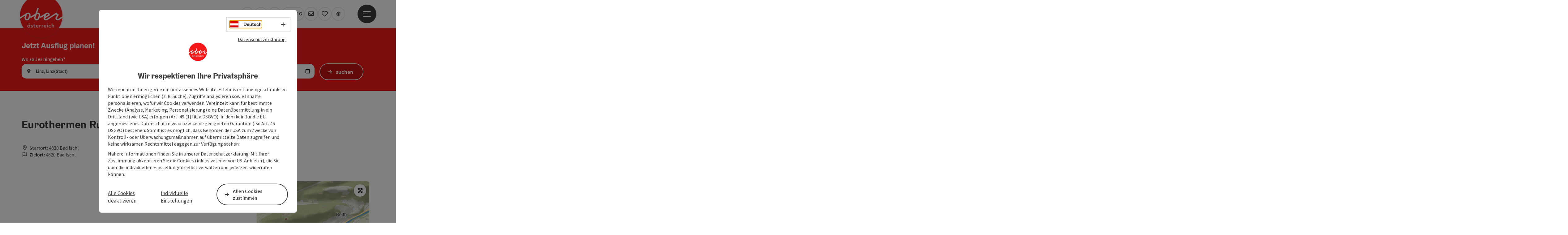

--- FILE ---
content_type: text/html; charset=utf-8
request_url: https://www.ausflugstipps.at/oesterreich-tour/detail/430006893/eurothermen-runde.html
body_size: 22683
content:
<!DOCTYPE html> <html lang="de"> <head> <meta charset="utf-8"> <!-- Website by Tourismus Technologie GmbH - www.ttg.at [fk/wh] This website is powered by TYPO3 - inspiring people to share! TYPO3 is a free open source Content Management Framework initially created by Kasper Skaarhoj and licensed under GNU/GPL. TYPO3 is copyright 1998-2026 of Kasper Skaarhoj. Extensions are copyright of their respective owners. Information and contribution at https://typo3.org/ --> <title>Eurothermen Runde</title> <meta name="generator" content="TYPO3 CMS"> <meta name="description" content="Lauf- bzw. Nordic Walking und Spazierstrecke durch Rettenbach."> <meta name="robots" content="index,follow"> <meta name="google-site-verification" content="VGXwa1d15E1pWCUQ7fZpnBkcEzXOK4JvGIQHT7tSe54"> <link rel="stylesheet" href="/fileadmin/projects/public/css/global.min.css?1767010710" media="all"> <link rel="stylesheet" href="/fileadmin/projects/public/css/ausflugstipps.min.css?1756189175" media="all"> <link onload="this.onload=null;this.rel=&quot;stylesheet&quot;" preload="true" href="/fileadmin/projects/public/css/AssetCollector/Plugins/Ulm.min.css?1762429673" rel="stylesheet" > <link onload="this.onload=null;this.rel=&quot;stylesheet&quot;" preload="true" href="/fileadmin/projects/public/css/AssetCollector/Plugins/UlmStrip.min.css?1754648759" rel="stylesheet" > <link onload="this.onload=null;this.rel=&quot;stylesheet&quot;" as="style" rel="preload" href="/fileadmin/projects/public/css/maps-external.min.css?1724653510" > <link onload="this.onload=null;this.rel=&quot;stylesheet&quot;" as="style" rel="preload" href="/fileadmin/projects/public/css/AssetCollector/Plugins/TourdataDetailseite.min.css?1765815677" > <link onload="this.onload=null;this.rel=&quot;stylesheet&quot;" as="style" rel="preload" href="https://cdnjs.cloudflare.com/ajax/libs/ekko-lightbox/5.3.0/ekko-lightbox.css" > <script src="/fileadmin/projects/public/js/global-head.min.js?1757928206"></script> <meta http-equiv="X-UA-Compatible" content="IE=edge"/><meta name="viewport" content="width=device-width, initial-scale=1.0, user-scalable=yes"/> <script> window.dataLayer = window.dataLayer || []; function gtag(){dataLayer.push(arguments);} gtag('consent', 'default', { 'ad_storage': 'denied', 'ad_user_data': 'denied', 'ad_personalization': 'denied', 'analytics_storage': 'denied' }); </script> <!-- Global site tag (gtag.js) - Google Analytics --> <script> if ($.cookie('cookieConsented-analysis') == "1" || 1 == 1) { var script = document.createElement('script'); script.id = 'google_gtag'; script.async = true; script.src = 'https://www.googletagmanager.com/gtag/js?id=UA-8420886-1'; $('head').prepend(script); window.dataLayer = window.dataLayer || []; function gtag(){ dataLayer.push(arguments); } gtag('js', new Date()); gtag('config', 'UA-8420886-1', { 'anonymize_ip': true }); } else { /* sofern bereits Google Analytics Cookies gesetzt wurden, müssen diese entfernt werden */ if ($.cookie('_ga')) { deleteCookie('_ga'); } if ($.cookie('_gid')) { deleteCookie('_gid'); } if ($.cookie('_ga_gtag_UA-8420886-1')) { deleteCookie('_ga_gtag_UA-8420886-1'); } } </script><link href="/fileadmin/templates/ooe/images/rebrush/favicon.ico" rel="shortcut icon" type="image/x-icon"/><link rel="stylesheet" type="text/css" href="/fileadmin/templates/global/css/rebrush/print.css" media="print"/> <script> let advancedConsentMode = 1; </script> <!-- Matomo --> <script id="matomoTracking" data-id="Mrp0jKOxrjbGld43Y"> var _paq = window._paq = window._paq || []; /* tracker methods like "setCustomDimension" should be called before "trackPageView" */ /* _paq.push(["setDoNotTrack", true]); nicht nötig, weil serverseitig */ _paq.push(["setExcludedQueryParams", ["no_cache", "flush_cache", "debug"]]); if ($.cookie('cookieConsented-analysis') != "1") { _paq.push(['disableCookies']); } _paq.push(['trackPageView']); _paq.push(['enableLinkTracking']); _paq.push(['setDownloadExtensions', "doc|gzip|mp3|mp4|mpg|mpeg|mov|movie|pdf|ppt|rar|wav|wma|wmv|xls|xml|zip|gpx|ovl|kml|gps|tcx"]); (function() { var ttgMatomoUrl = "https://matomo.ttg.at/"; _paq.push(['setTrackerUrl', ttgMatomoUrl + 'matomo.php']); _paq.push(['setSiteId', 'Mrp0jKOxrjbGld43Y']); var d = document, g = d.createElement('script'), s = d.getElementsByTagName('script')[0]; g.async = true; g.src = ttgMatomoUrl + 'matomo.js?5.6.2'; s.parentNode.insertBefore(g, s); })(); // console.log("%c TTG Debug: ", "background: #0080a3; color: #fff", 'Matomo [LIVE]\nID: Mrp0jKOxrjbGld43Y'); </script> <!-- End Matomo Code --> <link rel="canonical" href="https://www.ausflugstipps.at/oesterreich-tour/detail/430006893/eurothermen-runde.html"/> </head> <body data-pid="4990" data-rootpage="4990" data-tv='##10413##'> <div id="gaCode" data-code='UA-8420886-1'></div> <div id="ttgForwardUrl" data-forwardUrl='http://forward.ausflugstipps.at'></div> <div id="ttgAccesskeys"><nav id="ttgAccesskeyWrapper" aria-label="Accesskeys" data-nosnippet="true"> <ul> <li><a href="#ttgContentScrollPlaceholder" accesskey="0" class="sr-only sr-only-focusable"><span class="skiplink-text">Zum Inhalt<span class="sr-only" lang="en">Accesskey</span> [0]</span></a></li> <li><a href="#main-menu-open-trigger" accesskey="1" class="sr-only sr-only-focusable"><span class="skiplink-text">Zur Navigation<span class="sr-only" lang="en">Accesskey</span> [1]</span></a></li> <li><a href="#ttgRbHeader" accesskey="2" class="sr-only sr-only-focusable"><span class="skiplink-text">Zum Seitenanfang<span class="sr-only" lang="en">Accesskey</span> [2]</span></a></li> <li><a href="/navigation/service.html" accesskey="3" class="sr-only sr-only-focusable"><span class="skiplink-text">Zur Kontaktseite<span class="sr-only" lang="en">Accesskey</span> [3]</span></a></li> <li><a href="https://www.ausflugstipps.at/suche" accesskey="4" class="sr-only sr-only-focusable"><span class="skiplink-text">Zur Suche<span class="sr-only" lang="en">Accesskey</span> [4]</span></a></li> <li><a href="/navigation/impressum.html" accesskey="5" class="sr-only sr-only-focusable"><span class="skiplink-text">Zum Impressum<span class="sr-only" lang="en">Accesskey</span> [5]</span></a></li> <li><a href="/navigation/barrierefreiheitserklaerung.html" accesskey="6" class="sr-only sr-only-focusable"><span class="skiplink-text">Zu den Hinweisen zur Bedienung der Website<span class="sr-only" lang="en">Accesskey</span> [6]</span></a></li> <li><a href="/" accesskey="7" class="sr-only sr-only-focusable"><span class="skiplink-text">Zur Startseite<span class="sr-only" lang="en">Accesskey</span> [7]</span></a></li> </ul> </nav> </div> <div id="ttgRbWrapper" class="canvas"> <script type="application/ld+json"> { "@context": "https://schema.org", "@type": "FAQPage", "mainEntity": [{ "@type": "Question", "name": "Welche Ausflugsziele für Kinder gibt es in Oberösterreich?", "acceptedAnswer": { "@type": "Answer", "text": "Zoo Schmiding in Krenglbach bei Wels, Wildpark Altenfelden, Linzer Zoo, IKUNA Naturresort in Natternbach, OBRA Kinderland in Neukirchen/Vöckla, Aquapulco in Bad Schallerbach, Baumkronenweg in Kopfing, Abenteuerberg Wurbauerkogel, Freizeitpark Böhmerwaldpark in Ulrichsberg, Jagdmärchenpark Hirschalm in Unterweissenbach, Naturschauspiel" } },{ "@type": "Question", "name": "Welche Ausflugsziele für Paare gibt es in Oberösterreich?", "acceptedAnswer": { "@type": "Answer", "text": "Therme Geinberg, Cabrio Therme Bad Schallerbach, 'Aussichtsplattform 5fingers', Lentos Kunstmuseum in Linz, Naturpark Mühlviertel, Wanderparadies Wurzeralm, Donauradweg" } },{ "@type": "Question", "name": "Welche Ausflugsziele für Gruppen gibt es in Oberösterreich?", "acceptedAnswer": { "@type": "Answer", "text": "Gmundner Keramikmanufaktur, KTM Motohall in Mattighofen, Naturschauspiel-Touren, Linzer Stadtrundgänge, Grüne Erde Welt in Pettenbach, Raschhofer Biererlebniswelt in Altheim, Paneum in Asten, Ausflugsschifffahrt" } }] } </script> <aside id="ttgRbStickyIconSidebarWrapper"> </aside> <header id="newWAheader" class="noBookingMenu"> <div id="ajaxBuchenFilterMobileHolder"></div> <div class="fixed"> <div class="holder container"> <div id="headerLogo"> <a href="/"><img src="/fileadmin/_processed_/1/a/csm_Logo_oberoesterreich_RGB_300x300_548b01fbca.png" alt="Logo Oberösterreich Tourismus: Roter Kreis mit weißem Oberösterreich-Schriftzug" title="Logo Oberösterreich Tourismus" ></a> </div> <div id="mobileBottomTrigger" class="isMetaSuche_0 menu_1 sucheBtn_1"><ul> <li class="menu"><a href="#menu" data-mode="menu"><span class="iconLabel"><span class="btn_menu fa-regular fa-fw" aria-hidden="true"></span><span class="sr-only"> Menü <span class="sr-only" data-open="Hauptmenü öffnen" data-close="Hauptmenü schließen">Hauptmenü öffnen</span> </span></span></a></li> </ul></div> <nav id="quickIcons" class="quickIconsHolder noHeaderPic" aria-label="Quicklinks"> <ul> <li> <a href="#" class="showSearch"> <span class="fa-regular fa-search" aria-hidden="true"></span> <span class="infotext sr-only">Suchen</span> </a> </li> <li> <a href="/webcam.html" target="_self"> <span class="fa-regular fa-video" aria-hidden="true"></span> <span class="infotext sr-only">Webcams</span> </a> </li> <li> <a href="https://maps.oberoesterreich.at/ausflugstipps/" target="_blank"> <span class="fa-regular fa-map-marker-alt" aria-hidden="true"></span> <span class="infotext sr-only">Karte</span> </a> </li> <li class="ttgQuickNaviWeather dynamicWeather" data-ajaxWebsiteConfigPid="5001" data-weatherURL="/wetter/wetter-in-oberoesterreich.html" data-weatherURLTarget="_self"> <span><span class="fas fa-circle-notch fa-spin" aria-hidden="true"></span></span> </li> <li> <a href="http://www.ausflugstipps.at/services/newsletter.html" target="_self"> <span class="far fa-envelope" aria-hidden="true"></span> <span class="infotext sr-only">Newsletter</span> </a> </li> <li class="ttgQuickNaviMerkzettel" data-merkzettelURL="/navigation/mein-merkzettel.html"> <a href="/navigation/mein-merkzettel.html" target="_self"> <span class="far fa-heart" aria-hidden="true"></span> <span class="indicator" aria-hidden="true"></span> <span class="infotext sr-only">Merkzettel</span> </a> </li> <li> <a href="https://www.oberoesterreich.at/upperguide.html?utm_campaign=upperguide&amp;utm_source=www.ausflugstipps.at&amp;utm_medium=quickIcon" target="_blank"> <span class="fa-regular fa-location-crosshairs" aria-hidden="true"></span> <span class="infotext sr-only">#upperguide</span> </a> </li> </ul> </nav> <nav class="langNavigation lang-nav-mobile" aria-label="Sprachwahl"><button aria-haspopup="true" aria-expanded="false" class="lang-menu-toggle"><span class="fa-regular fa-plus"></span><span class="sr-only">Sprachwahl - Menü öffnen</span></button> <ul> <li class="current"> <a href="/"> <span class="flag-icon flag-icon-at" aria-hidden="true"></span> <span class="text">Deutsch</span> </a> </li> <li> <a href="https://www.hornirakousko.cz/cz"> <span class="flag-icon flag-icon-cz" aria-hidden="true"></span> <span class="text" lang="cs">Cesky</span> </a> </li> </ul></nav> <div id="main-menu-open" class="main-menu-trigger"> <button id="main-menu-open-trigger" class="trigger"> <span class="menu-icon" aria-hidden="true"><span></span><span></span><span></span></span> <span class="sr-only">Hauptmenü öffnen</span> </button> </div> <div id="naviHolder" class="naviHolder" data-open="Menü öffnen" data-close="Menü schließen"> <div id="main-menu-close" class="main-menu-trigger container"> <button class="trigger"> <span class="menu-icon fa-regular fa-xmark" aria-hidden="true"></span> <span class="sr-only">Hauptmenü schließen</span> </button> </div> <nav id="mainNavigation" aria-label="Hauptmenü"> <div class="lang-nav-container"> <nav id="langNavigation" class="langNavigation lang-nav-desktop" aria-label="Sprachwahl"> <ul> <li class="current"> <a href="/"> <span class="flag-icon flag-icon-at" aria-hidden="true"></span> <span class="text">Deutsch</span> </a> </li> <li> <a href="https://www.hornirakousko.cz/cz"> <span class="flag-icon flag-icon-cz" aria-hidden="true"></span> <span class="text" lang="cs">Cesky</span> </a> </li> </ul><button aria-haspopup="true" aria-expanded="false" class="lang-menu-toggle"><span class="fa-regular fa-plus"></span><span class="sr-only">Sprachwahl - Menü öffnen</span></button> </nav> </div> <span class="headline">Menü</span> <ul class="l1"><li><a href="/ausflugsideen.html">Ausflugsideen</a></li><li><a href="/orte/regionen.html">Orte/Regionen</a></li><li><a href="/redaktionelle-ausflugstipps.html">Tipps der Redaktion</a></li><li><a href="/veranstaltungen/oberoesterreich-veranstaltungskalender.html">Veranstaltungen</a></li><li><a href="/webcam.html">Webcams</a></li></ul></nav> <div class="right-col"> <nav id="specialNavigation" aria-label="Kopfleiste"><ul><li><a href="/wetter.html">Wetter</a></li><li><a href="/essen-trinken.html">Essen & Trinken</a></li><li><a href="/navigation/service.html">Service</a></li><li><a href="http://www.ausflugstipps.at/services/newsletter.html">Newsletter</a></li><li><a href="/navigation/kataloge.html">Kataloge</a></li><li><a href="https://www.ausflugstipps.at/suche">Suche</a></li><li><a href="/leader-ausflugsziele.html">Leader Ausflugsziele</a></li></ul></nav> </div> </div> </div> </div> </header> <div class="ttgDataWrapperOnlyNeededForJS ttgDisplayNone" data-kontaktformularschliessen="Formular schließen" data-karteaktivieren="Karte aktivieren" data-googleanalyticsactive="1" data-actLanguage="de" data-actLanguageSysUid="0" data-fb="auf Facebook teilen" data-twitter="auf Twitter posten" data-mapVersion="leaflet" data-disableFancy="0" data-mehrideen="mehr Ideen"></div> <div id="ttgIndividualHeaderHTML"> <div id="ulmStrip" data-lang="de" data-sysLanguageUid="0" data-geolocator="&lt;span class=&#039;text&#039;&gt;Erlauben Sie die &lt;span&gt;Standortfreigabe&lt;/span&gt; und wir zeigen Ihnen tolle Tipps direkt in Ihrer Nähe!&lt;br /&gt;Für Tipps aus einer gewünschten Gegend &lt;span&gt;wählen Sie gerne einen Ort&lt;/span&gt;!&lt;/span&gt;"> <div class="wowann"> <div class="container"> <p class="ttgH2Lookalike ulm-strip-heading"> Jetzt Ausflug planen! </p> <form id="ulmStripForm" class="form-inline" action="https://www.ausflugstipps.at/upperguide.html"> <fieldset> <legend> Ort, Datum </legend> <div class="row"> <div class="col-11 col-md-5"> <div class="input-group ulm_autocomplete ui-front"> <span class="input-group-addon"> </span> <label for="standort">Wo soll es hingehen?</label> <input type="text" id="standort" name="standort" class="form-control" placeholder="Ort auswählen" data-exp="oberoesterreich-meta" data-orteDerExperience="1" data-geoLocatorErrorMsg="Bitte wählen Sie einen Ort im Suchfeld aus.&lt;br /&gt;Oder erlauben Sie die Standorterkennung auf Ihrem Gerät." data-naehe="In der Nähe" data-standort="Aktueller Standort"/> </div> </div> <div class="col-11 col-md-5"> <div class="input-group ulm_datepicker"> <span class="input-group-addon"> <span class="i fas fa-calendar-alt" aria-hidden="true"></span> </span> <label for="date">Wann soll es losgehen?</label> <input type="date" name="date" id="date" class="form-control" value="" min=""/> </div> </div> <div class="col-1 col-md-2"> <button id="ulmStripSubmitBtn" type="submit" class="ttgColoredButton">suchen</button> </div> </div> </fieldset> </form> </div> </div> </div> <div id="ttgContentScrollPlaceholder"></div> <div class="globalSearch"> <div class="container"> <div class="row"> <div class="col-xs-12"> <form name="searchForm" class="ttgSearchForm" data-esuchwasVersion="2" method="get" action="/suche.html"> <fieldset> <legend class="ttgTextIndent">suche</legend> <label><span class="sr-only">Ihr Suchbegriff</span> <input type="text" value="" class="ttgSearchField" name="q" placeholder="Ihr Suchbegriff..."/> </label> <input type="submit" class="ttgDisplayNone ttgSearchFormSearchButton ttgSearchSubmit" value="suchen"/> <div class="button-holder"> <button class="microphone-button"> <span class="fa-solid fa-microphone" aria-hidden="true"></span> <span class="sr-only">Spracheingabe aktivieren</span> </button> <a href="#" class="submitSearch"><span class="fas fa-search" aria-hidden="true"></span><span class="sr-only">suchen</span></a> </div> </fieldset> </form> </div> </div> </div> <a href="#" class="closeSearch"><span class="fas fa-times-circle" aria-hidden="true"></span><span class="sr-only">schließen</span></a> </div> </div> <div id="ttgKontaktformularScrollToPlatzhalter"></div> <main class="ttgPositionRelative"> <div id="ttgRbContentWrapper" class="ttgContent ttgContainer newWAheaderFix"> <script type="application/ld+json">{"@context":{"odta":"http:\/\/odta.io\/voc\/","@vocab":"https:\/\/schema.org\/"},"@id":"https:\/\/schema.tourdata.at\/de\/526\/tour\/430006893","@type":"odta:Trail","name":"Eurothermen Runde","address":{"@type":"PostalAddress","postalCode":"4820","addressLocality":"Bad Ischl","addressRegion":"Ober\u00f6sterreich","addressCountry":"\u00d6sterreich","telephone":"+43 6132 27757","email":"office@badischl.at"},"description":"Lauf- bzw. Nordic Walking und Spazierstrecke durch Rettenbach.","geo":{"@type":"GeoCoordinates","longitude":"47.711568","latitude":"47.711568"},"image":[{"@type":"ImageObject","url":"https:\/\/assets.tourdata.at\/original\/246455\/1775A2BE1515BF460D84F0BB062EF7096D6FBA589F18E651BD8C629DB64A0F0A\/hotel-royal.jpg","name":"Hotel Royal","contributor":"EurothermenResorts"}],"odta:endLocation":{"@type":"Place","name":"Bad Ischl","@id":"https:\/\/schema.tourdata.at\/de\/526\/ort\/430000967","address":{"@type":"PostalAddress","postalCode":"4820","addressLocality":"Bad Ischl"}},"odta:startLocation":{"@type":"Place","name":"Bad Ischl","@id":"https:\/\/schema.tourdata.at\/de\/526\/ort\/430000967","address":{"@type":"PostalAddress","postalCode":"4820","addressLocality":"Bad Ischl"}},"potentialAction":[{"@type":"ExerciseAction","exerciseType":"Nordic-Walking-Strecke, Laufstrecke"}],"url":"https:\/\/www.oberoesterreich.at\/oesterreich-tour\/detail\/430006893\/eurothermen-runde.html"}</script> <div class="ttgTourdataDetailseite ttgTourdataDetailseiteTour"> <div class="container"> <div class="ttgTourdataDetailseiteTitelOrtContainer mt-5 "> <div class="ttg-klassifizierung"> </div> <div class="ttgClearBoth"></div> <h1> Eurothermen Runde </h1> <div class="ttgTourdataDetailseiteOrtContainer mb-3"> <div> <span class="fa-regular fa-map-marker-alt fa-fw mr-2" aria-hidden="true"></span><strong>Startort:</strong> 4820 Bad Ischl </div> <div> <span class="fa-regular fa-flag fa-fw mr-2" aria-hidden="true"></span><strong>Zielort:</strong> 4820 Bad Ischl </div> </div> </div> <div class="row"> <div class="row ttg-icons-gallery single-picture"> <div class="container"> <div class="col-lg-8 col-md-8 col-sm-12 col-xs-12 single-picture-holder mb-5"> <div class="visible-print row"> <div class="col-sm-4"> <img src="https://assets.tourdata.at/260x195/246455/1775A2BE1515BF460D84F0BB062EF7096D6FBA589F18E651BD8C629DB64A0F0A/hotel-royal.jpg" alt="" class="ttgResponsiveImage"/> </div> </div> <div class="ttg-bilder-carousel single-picture thumbnails hidden-print" data-close="schließen" data-nolightbox="0"> <div class="ttgNCEBildSingle" style="background-image: url('https://assets.tourdata.at/x550/246455/1775A2BE1515BF460D84F0BB062EF7096D6FBA589F18E651BD8C629DB64A0F0A/hotel-royal.jpg');"> <div class="ttgCopyright"> <button class="ttgCopyrightIcon"> &copy; <span class="sr-only">Copyright öffnen</span> </button> <div class="ttgCopyrightText"> &copy; EurothermenResorts <button><span class="fa-regular fa-times" aria-hidden="true"></span><span class="sr-only">Copyright schließen</span></button> </div> </div> <a href="https://assets.tourdata.at/1920x/246455/1775A2BE1515BF460D84F0BB062EF7096D6FBA589F18E651BD8C629DB64A0F0A/hotel-royal.jpg" data-title='© EurothermenResorts&nbsp;|&nbsp;Beschreibung: "Eingang zum Hotel"' data-toggle="lightbox" class="thumbnail"> <picture> <source media="(min-width: 1170px)" srcset="https://assets.tourdata.at/x550/246455/1775A2BE1515BF460D84F0BB062EF7096D6FBA589F18E651BD8C629DB64A0F0A/hotel-royal.jpg"/> <source media="(max-width: 1169px)" srcset="https://assets.tourdata.at/x250/246455/1775A2BE1515BF460D84F0BB062EF7096D6FBA589F18E651BD8C629DB64A0F0A/hotel-royal.jpg"/> <img src="[data-uri]" alt='Eingang zum Hotel' title="© EurothermenResorts" class=" img-responsive"/> </picture> </a> </div> </div> </div> <div class="col-lg-4 col-md-4 col-sm-12 col-xs-12"> <div class="ttgStaticMapDetail"> <div id="ttgDetailKarte" class="ttg-detail-map ttgStaticMapDetail hidden-print ttgNCEBildSingle" data-sourceCategory="Tour" data-metaSourceCategory="Tour" data-sourceId="430006893" data-lat="47.711568" data-lon="13.620635" data-centerAndZoom="true" data-baseDomain="https://www.ausflugstipps.at/" data-mapsConfig="ausflugstipps-meta" data-lang="de" data-mapsModalIframeURL="https://maps.oberoesterreich.at/ausflugstipps/?iframe=1" data-mapsLicense="1" data-mapsNoInfoWindow="0" data-relations=""> <script type="application/javascript"> var ttgWegpunkte = []; ttgWegpunkte.push({ id: '71281', lat: '47.711602', lon: '13.620665', bezeichnung: '', text: '', img: '', }); </script> <div id="ttgFullScreenSelectedMapItem" class="selected"> <div id="chartFullscreen" class="chart tourIsSelected" data-hinweistext="Klick/Hover über das Höhenprofil für Details"></div> </div> </div> </div> <div id="ttgDetailKartePrint" class="ttgStaticMapDetail visible-print"> <picture> <source data-srcset="https://static.ecmaps.de/staticmap.jpg?experience=webarchitektur-meta&width=991&height=450&project=ttg-basemap&path=enc:itebH_hcrAFENCv@Mt@B~@q@FEVS\c@CYD?A@B@?BHGNeAOkBEY@}@@W?CCMDM@?j@Ab@CDIASESAKEaBDyC?k@FIIq@AkCKwC@G@CAg@BYJIBBBA?I_@gBYo@C@W[cAsBIYg@aBi@a@EJq@CuB_@a@EKCKEMEoBIqAf@cAhA{@bAk@f@G\AFAdASZSJ?BMFMFw@Gi@c@m@y@Es@Ac@EA[Ya@a@@G]U_@cBk@_BA?UUiAeAgBaBECw@gBA[CA@CEk@Qo@ScB?q@\q@v@_Ad@_CFkABQ@A?H@@FAd@h@bBvAvBr@z@@|@[JWn@iB~AkBtA_@fA]FCBC??z@g@tBq@|Bs@xBaBJICIVQt@HT`@T\VRBAJADE`@c@V_@L{@p@uABEh@w@X]f@s@r@gBv@kAl@}@p@oA~@yB`@kBIMUWf@p@j@dAH\Hd@BpAARId@CZa@j@q@h@aAjAqAjDk@vCBrD?rAa@|@ED?@QJkA`@mBrAa@f@?D?BOHcABWJK^MZe@xAcAxAm@dBs@zBcAjAuAXABINAhADhBDLCJ@AAHcAf@qAd@_Ax@GFKXEFEPUj@Ij@ENGFSn@CHHHf@w@HS|AaB|AwAB@VE?AJC\EVFr@HP@FA`@FnAd@nATd@Vb@T\hAHVR\jApBb@hAP|@BN?@C@IFE?At@FxBB~A@D@\@pAANB@Bj@AfA?z@A|@?`AAd@BN?FEBa@Bm@BKJ?L?F@bAF|@HzCMDOKCHGJAJeBzAKH??@?QHCEKBq@Jk@BGG@@???@??????&server=meta.tourdata.at" srcset="https://static.ecmaps.de/staticmap.jpg?experience=webarchitektur-meta&width=991&height=450&project=ttg-basemap&path=enc:itebH_hcrAFENCv@Mt@B~@q@FEVS\c@CYD?A@B@?BHGNeAOkBEY@}@@W?CCMDM@?j@Ab@CDIASESAKEaBDyC?k@FIIq@AkCKwC@G@CAg@BYJIBBBA?I_@gBYo@C@W[cAsBIYg@aBi@a@EJq@CuB_@a@EKCKEMEoBIqAf@cAhA{@bAk@f@G\AFAdASZSJ?BMFMFw@Gi@c@m@y@Es@Ac@EA[Ya@a@@G]U_@cBk@_BA?UUiAeAgBaBECw@gBA[CA@CEk@Qo@ScB?q@\q@v@_Ad@_CFkABQ@A?H@@FAd@h@bBvAvBr@z@@|@[JWn@iB~AkBtA_@fA]FCBC??z@g@tBq@|Bs@xBaBJICIVQt@HT`@T\VRBAJADE`@c@V_@L{@p@uABEh@w@X]f@s@r@gBv@kAl@}@p@oA~@yB`@kBIMUWf@p@j@dAH\Hd@BpAARId@CZa@j@q@h@aAjAqAjDk@vCBrD?rAa@|@ED?@QJkA`@mBrAa@f@?D?BOHcABWJK^MZe@xAcAxAm@dBs@zBcAjAuAXABINAhADhBDLCJ@AAHcAf@qAd@_Ax@GFKXEFEPUj@Ij@ENGFSn@CHHHf@w@HS|AaB|AwAB@VE?AJC\EVFr@HP@FA`@FnAd@nATd@Vb@T\hAHVR\jApBb@hAP|@BN?@C@IFE?At@FxBB~A@D@\@pAANB@Bj@AfA?z@A|@?`AAd@BN?FEBa@Bm@BKJ?L?F@bAF|@HzCMDOKCHGJAJeBzAKH??@?QHCEKBq@Jk@BGG@@???@??????&server=meta.tourdata.at"> <img src="/fileadmin/templates/global/images/rebrush/dummyTrans1920x1080.png" alt="" class="img-responsive ttgStaticMapImage"> </picture> </div> </div> <div class="ttgTourdataDetailseiteIcons mt-3 mb-3"> <div class="ttgIcon"> <span class="fa-regular fa-circle-notch fa-fw" aria-hidden="true"></span> <span>Rundweg</span> </div> </div> </div> </div> </div> <div class="row ttg-tourdata-content d-md-flex"> <div class="col-lg-8 col-md-8 col-sm-12 col-xs-12 ttg-akkkordeon-holder"> <div class="ttgReadMoreDescription ttgTourdataBeschreibung" data-showDescriptionText="Beschreibung vollständig anzeigen"> <p> Lauf- bzw. Nordic Walking und Spazierstrecke durch Rettenbach.<br> </p> </div> <div id="ttgTourdataAccordion" > <div id="ttgAccordionTourdetails"> <div class="card"> <div class="card-header"> <h2 class="mb-0"> <a class="collapsed" role="button" data-toggle="collapse" href="#ttgCollapseTourdetails" aria-expanded="false" aria-controls="ttgCollapseTourdetails" data-eventCategory="Tourdata Events" data-eventAction="Tour Detail" data-eventLabel="Accordion &rsaquo;&rsaquo; Tour und Routeninformationen öffnen" id="ttgAccTourdetails"> Tour und Routeninformationen </a> </h2> </div> <div id="ttgCollapseTourdetails" class="collapse" role="region" aria-labelledby="ttgAccTourdetails" data-parent="#ttgTourdataAccordion"> <div class="card-body"> <div class="row"> <div class="col-lg-7 col-md-7 col-sm-12 col-xs-12"> <div class="ttgTourdataTourenDetails"> <div> <span class="fa-regular fa-map-marker-alt fa-fw" aria-hidden="true"></span><strong>Startort:</strong> 4820 Bad Ischl </div> <div> <span class="fa-regular fa-flag fa-fw" aria-hidden="true"></span><strong>Zielort:</strong> 4820 Bad Ischl </div> <br /> <div> <span class="far fa-clock fa-fw" aria-hidden="true"></span><strong>Dauer:</strong> <span> 1h 30m </span> </div> <div> <span class="fa-regular fa-arrows-alt-h fa-fw" aria-hidden="true"></span><strong>Länge:</strong> 6,1 Kilometer </div> <div> <span class="fa-regular fa-long-arrow-alt-up fa-fw" aria-hidden="true"></span><strong>Höhenmeter (aufwärts):</strong> 24m </div> <div> <span class="fa-regular fa-long-arrow-alt-down fa-fw" aria-hidden="true"></span><strong>Höhenmeter (abwärts):</strong> 27m </div> <br /> <div> <strong>niedrigster Punkt:</strong> 461m </div> <div> <strong>höchster Punkt:</strong> 488m </div> <div> <strong>Schwierigkeit:</strong> leicht </div> <div> <strong>Kondition:</strong> leicht </div> <div> <strong>Panorama:</strong> einzelne Ausblicke </div> <br /> <strong>Wegbelag:</strong> <div> Asphalt, Schotter </div> </div> <br /> <div> <strong>Ausgangspunkt:</strong> Kurpark </div> <div> <strong>Zielpunkt:</strong> Kurpark </div> <br /> <strong>Weitere Informationen: </strong> <ul> <li>Rundweg</li> </ul> <br /> </div> <div class="col-lg-5 col-md-5 col-sm-12 col-xs-12"> <div> <a href="#ttgHoehenprofilModal" id="ttgHoehenprofilModalLink" data-toggle="modal" data-target="#ttgHoehenprofilModal" title="Eurothermen Runde"> <img class="ttgResponsiveImage hidden-sm" src="//static.et4.de/ElevationProfileChart/Go.ashx?Experience=hoehenprofil-meta&amp;Server=meta.tourdata.at&amp;AddElevations=true&amp;AddOfftrackWaypoints=false&amp;AddSurfaces=true&amp;AddWaypoints=false&amp;globalid=tourdata_tour_430006893&width=355&height=250&FontSize=12&mkt=de" alt="Höhenprofil Eurothermen Runde" style="background:white;"/> <img class="ttgResponsiveImage hidden-md hidden-lg" src="//static.et4.de/ElevationProfileChart/Go.ashx?Experience=hoehenprofil-meta&amp;Server=meta.tourdata.at&amp;AddElevations=true&amp;AddOfftrackWaypoints=false&amp;AddSurfaces=true&amp;AddWaypoints=false&amp;globalid=tourdata_tour_430006893&width=450&height=350&mkt=de" alt="Höhenprofil Eurothermen Runde" style="background:white;"/> </a> </div> </div> </div> </div> </div> </div> </div> <div id="ttgAccordionAnreise" class=""> <div class="card"> <div class="card-header"> <h2 class="mb-0"> <a class="collapsed" role="button" data-toggle="collapse" href="#ttgCollapseAnreise" aria-expanded="false" aria-controls="ttgCollapseAnreise" data-eventCategory="Tourdata Events" data-eventAction="Tour Detail" data-eventLabel="Accordion &rsaquo;&rsaquo; Anreise/Lage öffnen" role="button" id="ttgAccAnreise"> Anreise/Lage </a> </h2> </div> <div id="ttgCollapseAnreise" class="collapse" role="region" aria-labelledby="ttgAccAnreise" data-parent="#ttgTourdataAccordion"> <div class="card-body"> <div class="mb-3 hidden-print" id="ooevv-widget"><strong>Anreise mit öffentlichen Verkehrsmitteln</strong></div> <iframe src="/fileadmin/templates/ooe/ooevv/verbindung.php?lang=de&lat=47.711568&lon=13.620635&name=Eurothermen%20Runde" height="330" class="ttgOoevvFrame " title="OÖ Verkehrsbund - Anreise mit öffentlichen Verkehrsmitteln"></iframe> <div class="mt-3 mb-3 hidden-print"><strong>Routenplaner für individuelle Anreise</strong></div> <div class="ttgAnreiseWrapper hidden-print"> <label for="anreiseVon" class="sr-only">Anreise von</label> <input id="anreiseVon" type="text" class="ttgAnreiseInput" placeholder="Anreise von ..." data-lat="47.711568" data-lon="13.620635"/> <button type="submit" class="ttgGoogleDirBtn">Route planen</button> </div> </div> </div> </div> </div> <div id="ttgAccordionEignung"> <div class="card"> <div class="card-header"> <h2 class="mb-0"> <a class="collapsed" role="button" data-toggle="collapse" href="#ttgCollapseEignung" aria-expanded="false" aria-controls="ttgCollapseEignung" data-eventCategory="Tourdata Events" data-eventAction="Tour Detail" data-eventLabel="Accordion &rsaquo;&rsaquo; Eignung öffnen" id="ttgAccEignung"> Eignung </a> </h2> </div> <div id="ttgCollapseEignung" class="collapse" role="region" aria-labelledby="ttgAccEignung" data-parent="#ttgTourdataAccordion"> <div class="card-body"> <strong>günstigste Jahreszeit</strong> <ul> <li>Frühling</li> <li>Sommer</li> <li>Herbst</li> </ul> </div> </div> </div> </div> <div id="ttgAccordionBarrierefreiheit"> <div class="card"> <div class="card-header"> <h2 class="mb-0"> <a class="collapsed" role="button" data-toggle="collapse" href="#ttgCollapseBarrierefreiheit" aria-expanded="false" aria-controls="ttgCollapseBarrierefreiheit" data-eventCategory="Tourdata Events" data-eventAction="Tour Detail" data-eventLabel="Accordion &rsaquo;&rsaquo; Barrierefreiheit öffnen" id="ttgAccBarrierefreiheit"> Barrierefreiheit </a> </h2> </div> <div id="ttgCollapseBarrierefreiheit" class="collapse" role="region" aria-labelledby="ttgAccBarrierefreiheit" data-parent="#ttgTourdataAccordion"> <div class="card-body"> <div> <p>Für Informationen beim Kontakt anfragen.</p> </div> <div> </div> </div> </div> </div> </div> <div id="ttgAccordionKontakt"> <div class="card"> <div class="card-header"> <h2 class="mb-0"> <a class="collapsed" role="button" data-toggle="collapse" href="#ttgCollapseKontakt" aria-expanded="false" aria-controls="ttgCollapseKontakt" data-eventCategory="Tourdata Events" data-eventAction="Tour Detail" data-eventLabel="Accordion &rsaquo;&rsaquo; Kontakt &amp; Service öffnen" id="ttgAccKontakt"> Kontakt </a> </h2> </div> <div id="ttgCollapseKontakt" class="collapse" role="region" aria-labelledby="ttgAccKontakt" data-parent="#ttgTourdataAccordion"> <div class="card-body"> <div class="row"> <div class="col-md-12"> <div id="ttgTourdataKontakt"> <address> <div class="ttg-klassifizierung"> </div> <div class="ttgClearBoth"></div> <strong>Eurothermen Runde</strong> <div class="ttgClearBoth"></div> -<br /> <span class="objektPlz">4820 </span><span class="objektOrt">Bad Ischl</span> <br /><br /> <span class="fa-regular fa-phone fa-fw ttgFixedWithFAIcon js-tooltip" aria-hidden="true" data-toggle="js-tooltip" data-simpletooltip-text="Telefon"></span> <span class="sr-only">Telefon</span> <a href="tel:+43613227757" data-eventCategory="Global" data-eventAction="Kontaktblock Telefon" data-eventLabel="clicked" class="ttgKontaktTelefon"> +43 6132 27757 </a> <br /> <span class="fa-regular fa-envelope fa-fw ttgFixedWithFAIcon js-tooltip" aria-hidden="true" data-toggle="js-tooltip" data-simpletooltip-text="E-Mail"></span> <span class="sr-only">E-Mail</span> <a href="#mailto" data-href="office@badischl.at" data-eventCategory="Global" data-eventAction="Kontaktblock Mail" data-eventLabel="office@badischl.at" class="ttgFormLink ttgFormType">office@badischl.at</a> <br /> <span class="hidden-print"> </span> <div class="visible-print"> </div> </address> </div> <hr /> <div class="ttgDetailseiteSprachen"> <div class="row hidden-print"> <div class="col-md-12 col-sm-12 col-xs-12"> <p> <strong>Wir sprechen folgende Sprachen</strong> </p> </div> <div class="col-md-12 col-sm-12 col-xs-12 ttgLanguageIcons"> <div class="flag-wrapper"> <div class="ttgFlagIcon flag flag-icon-background flag-icon-at ttgToolTipIcon" title="Deutsch"></div> <div class="ttgTextIndent">Deutsch</div> </div> <div class="ttgClearBoth"></div> </div> </div> </div> </div> </div> </div> </div> </div> </div> <div id="ttgAccordionZustimmung"> <div class="card"> <div class="card-header"> <h2 class="mb-0"> <a class="collapsed" role="button" data-toggle="collapse" href="#ttgCollapseZustimmung" aria-expanded="false" aria-controls="ttgCollapseZustimmung" data-eventCategory="Tourdata Events" data-eventAction="Tour Detail" data-eventLabel="Accordion &rsaquo;&rsaquo; Zustimmungserklärung öffnen" id="ttgAccZustimmung"> Zustimmungserklärung </a> </h2> </div> <div id="ttgCollapseZustimmung" class="collapse" role="region" aria-labelledby="ttgAccZustimmung" data-parent="#ttgTourdataAccordion"> <div class="card-body"> <p><strong>Gegenüber Usern</strong></p> <p>1.&nbsp;&nbsp; &nbsp;Die vorgestellten Touren zum Wandern, Walken, Rad- bzw. Rennradfahren, Mountainbiken, Motorradfahren, Reiten, Klettern, Langlaufen, Gehen von Ski- oder Schneeschuhtouren etc. sind als unentgeltliche Tourenvorschläge zu sehen und dienen ausschließlich der unverbindlichen Information. Wir haben keine Absicht, mit Usern dieser Website einen Vertrag abzuschließen. Durch die Nutzung der Daten kommt kein Vertrag mit uns zustande.</p> <p><br>Die Daten dürfen lediglich zum privaten Gebrauch verwendet werden; jede kommerzielle Nutzung ist unzulässig. Insbesondere ist es nicht gestattet, die Daten auf kommerziell betriebenen Webseiten, Tauschplattformen, etc. anzubieten oder daraus kommerzielle Produkte zu entwickeln. Durch den Download erhält kein User Rechte an den betreffenden Daten.</p> <p><br>Die eingestellten Tourenvorschläge wurden mit größter Sorgfalt erhoben; trotzdem übernehmen wir keine Haftung für die Richtigkeit und Vollständigkeit der Informationen.</p> <p><br>Wir weisen darauf hin, dass sämtliche auf dieser Website enthaltenen Tourenvorschläge bzw. die damit in Zusammenhang stehenden Daten und Informationen nicht von uns eingestellt wurden, sondern von dritten Personen (§ 16 ECG). Wir haben keinen Einfluss darauf, ob die darin gemachten Angaben (wie Distanz, Schwierigkeitsgrad, Höhenmeter, Beschreibung, etc.) authentisch, richtig und vollständig sind. Eine Prüfung dieser fremden Inhalte durch uns erfolgt nicht. Aus diesem Grund übernehmen wir keine Haftung für die Authentizität, Richtigkeit und Vollständigkeit der Informationen.</p> <p><br>Bauliche Maßnahmen oder sonstige Einflüsse (z.B. Vermurung, o.ä.) können zu zeitweiligen oder dauerhaften Änderungen der Strecke führen (z.B. Wegreißen einer Brücke, o.ä.). Möglicherweise ist die Strecke solcher Art ganz oder teilweise nicht mehr befahrbar.</p> <p><br>Die Verwendung der Daten sowie das Benutzen (Befahren, Begehen, Bereiten etc.) der vorgeschlagenen Touren bzw. des Wegenetzes erfolgt daher auf eigene Gefahr in eigener Verantwortung. Der Nutzer ist insbesondere für die Routenauswahl, die Orientierung im Gelände, die Einhaltung der Verkehrsvorschriften, die Ausstattung und Ausrüstung für in Punkt 1. angeführte Touren (z.B. seines Fahrrades, etc.), das Tragen eines Helms, die Einschätzung der persönlichen Leistungsfähigkeit, die Einschätzung von Gefahren und die Einhaltung einer angemessenen Geschwindigkeit selbst verantwortlich. Wir schließen jede wie immer geartete Haftung für die durch die Verwendung der vorgeschlagenen Touren entstandenen Schäden, insbesondere für Unfälle, aus. </p> <p><br>2.&nbsp;&nbsp; &nbsp;Manche Touren führen über Straßen, auf denen üblicher Verkehr herrscht. Bitte beachten Sie, dass dadurch ein erhöhtes Gefahrenpotential besteht, das durch entsprechende Vorsicht und richtiges Einschätzen und Umsetzen der eigenen Fähigkeiten vermieden werden kann. Benutzen Sie deshalb eine Ihnen unbekannte Tour langsam und mit besonderer Vorsicht. Achten Sie ständig auf mögliche Gefahrenquellen und beobachten Sie durchgängig den Verkehr. Verlassen sie die beschriebenen Routen nicht. </p> <p><br>Die allfällige Nutzung von Privatstraßen, insbesondere Forststraßen und landwirtschaftlichen Güterwegen, kann rechtlichen Beschränkungen unterliegen, die zu beachten und einzuhalten sind.</p> <p><br>Es gelten die Regeln der Straßenverkehrsordnung. Jeder Nutzer (z.B. Radfahrer, Motorradfahrer) ist in eigener Verantwortung für die Einhaltung dieser Regeln, für den ordnungsgemäßen Zustand seines Fahrrades / Fahrzeuges und dessen ausreichender Ausstattung (Licht, Bremsen, etc.) zuständig. Jeder Nutzer hat zudem in eigener Verantwortung für die Einhaltung einer den Umständen und dem eigenen Können angemessenen Geschwindigkeit und eines ausreichenden Abstandes zum Vordermann zu sorgen. Wir raten ausdrücklich dazu, stets auf Sicht zu fahren, einen Helm und reflektierende Kleidung (o.ä.) zu tragen sowie eine zulässige Fahrradbeleuchtung zu verwenden.</p> <p><br>3.&nbsp;&nbsp; &nbsp;Sämtliche Touren erfordern eine sehr gute körperliche Konstitution und Kondition sowie eine ausführliche Vorbereitung. Wir empfehlen ausdrücklich, die Touren nur bei optimaler Gesundheit zu fahren. </p> <p><br>Wir empfehlen Ihnen den Abschluss einer Unfall- und Haftpflichtversicherung. Verwenden Sie einen Fahrrad-Computer, der die Tageskilometer anzeigt und auf das jeweilige Vorderrad geeicht ist.</p> <p><br>4.&nbsp;&nbsp; &nbsp;Speziell für Mountainbiker - Fair Play Regeln:</p> <p><br>Mountainbiken gehört zu den schönsten Freizeitsportarten in freier Natur. Beim Biken und auf Mountainbiketouren lassen sich Berge und Seen, Almen und Hütten ganz neu erfahren. Einige Regeln für das Fair Play im Wald helfen, beim Mountainbiken konfliktfrei unterwegs zu sein.</p> <p><br>a.&nbsp;&nbsp; &nbsp;Fußgänger haben Vorrang: Wir nehmen Rücksicht und sind freundlich zu Fußgängern und Wanderern. Bei Begegnungen benützen wir die Fahrradklingel und fahren langsam vorbei. Ohnehin meiden wir stark begangene Wege. Rücksicht auf die Natur: Wir hinterlassen keine Abfälle.</p> <p>b.&nbsp;&nbsp; &nbsp;Auf halbe Sicht fahren: Wir fahren mit kontrollierter Geschwindigkeit, bremsbereit und auf halbe Sicht, besonders bei Kurven, weil jederzeit mit Hindernissen zu rechnen ist. Fahrbahnschäden, Steine, Äste, zwischengelagertes Holz, Weidevieh, Weideroste, Schranken, Traktor-Forstmaschinen, Fahrzeuge von Berechtigten sind Gefahren auf die wir gefasst sein müssen. </p> <p>c.&nbsp;&nbsp; &nbsp;‚Don´t drink and drive!’ Kein Alkohol auch beim Mountainbiken. Rücksicht an der Raststation (Umgang mit Radständer, verschmutzten Schuhen oder Kleidung).</p> <p>Erste Hilfe leisten ist Pflicht!</p> <p>d.&nbsp;&nbsp; &nbsp;Markierte Strecken, Fahrverbote und Sperren: Halte dich an markierte Strecken und Absperrungen und akzeptiere, dass diese Wege primär der land- und fortwirtschaftlichen Nutzung dienen!</p> <p>Sperren sind oft unvermeidbar und in deinem eigenen Interesse. Rad fahren abseits der Route und außerhalb der freigegebenen Zeiten ist strafbar und macht uns zu illegalen Bikern.</p> <p>e.&nbsp;&nbsp; &nbsp;Wir sind Gäste im Wald und benehmen uns wie Gäste, auch gegenüber dem Forst- und Jagdpersonal. Beim Mountainbiken sind Handy und Musik-Player tabu! Volle Aufmerksamkeit ist gefragt.</p> <p>f.&nbsp;&nbsp; &nbsp;Vermeiden wir unnötigen Lärm. Aus Rücksicht auf die frei lebenden Tiere fahren wir nur bei vollem Tageslicht. Wir fahren prinzipiell immer (auch bergauf) mit Helm! Notfallpaket mitnehmen: Wir führen immer ein Reparaturset und Verbandszeug mit.</p> <p>g.&nbsp;&nbsp; &nbsp;Richtige Selbsteinschätzung: Wir überfordern uns selbst weder in fahrtechnischer noch in konditioneller Hinsicht. Nimm Rücksicht auf den Schwierigkeitsgrad der Stecke und schätz deine Erfahrungen und dein Können als Biker genau ein (Bremsen, Klingel, Licht)!</p> <p>h.&nbsp;&nbsp; &nbsp;Weidegatter schließen: Wir nähern uns dem Weidevieh im Schritttempo und schließen nach der Durchfahrt sämtliche Weidegatter. Vermeiden wir Flucht- und Panikreaktionen der Tiere. Dem Vergnügen und der sportlichen Herausforderung auf dem Berg und im Wald steht damit nichts mehr im Wege!</p> <p>i.&nbsp;&nbsp; &nbsp;Straßenverkehrsordnung: Auf allen Mountainbikestrecken gilt die Straßenverkehrsordnung (StVO), die wir einhalten. Unser Rad muss deshalb technisch einwandfrei und der Straßenverkehrsordnung entsprechend ausgestattet sein, also mit Bremsen, Klingel, Licht. Wir kontrollieren und warten unsere Mountainbikes ohnehin regelmäßig.</p> <p><br>5.&nbsp;&nbsp; &nbsp;Für Inhalte externer Internetseiten übernehmen wir keine Verantwortung; insbesondere übernehmen wir keine Haftung für deren Aussagen und Inhalte. Zudem nehmen wir keinen Einfluss auf Gestaltung und Inhalte der Seiten, zu denen man von www.ausflugstipps.at durch Hyperlinks gelangen kann oder von denen durch Hyperlinks auf www.ausflugstipps.at verwiesen wird. Eine laufende Kontrolle von Seiten, zu denen man von www.ausflugstipps.at durch Hyperlinks gelangen kann oder von denen durch Hyperlinks auf www.ausflugstipps.at verwiesen wird, erfolgt nicht. Wir machen uns den Inhalt von Seiten, zu denen man von www.ausflugstipps.at durch Hyperlinks gelangen kann oder von denen durch Hyperlinks auf www.ausflugstipps.at verwiesen wird, auch nicht zu eigen.&nbsp;</p> <p>&nbsp;</p> <p><strong>Gegenüber Bloggern</strong></p> <p>BITTE BEACHTEN SIE:</p> <p>1. Jede Ihrer Empfehlungen eines Tourenvorschlages zum Wandern, Walken, Rad- bzw. Rennradfahren, Mountainbiken, Motorradfahren, Reiten, Klettern, Langlaufen, Gehen von Ski- oder Schneeschuhtouren etc. sowie sonstigen Angaben und Informationen erfolgen unentgeltlich. Wir übernehmen dafür, insbesondere für die Richtigkeit der Informationen, ebenso wenig eine Haftung wie für jegliche aus der Verwendung Ihres Tourenvorschlages durch einen Dritten (insbesondere durch Nutzer dieser Website) wie immer geartete Folgen. Die von Ihnen eingestellten Tourenvorschläge sowie sonstigen Angaben und Informationen werden von uns zu keinem Zeitpunkt überprüft.</p> <p>Wir haben keine Absicht, mit Personen, die Tourenvorschläge sowie sonstigen Angaben und Informationen auf dieser Website einstellen, einen Vertrag abzuschließen. Durch das Einstellen von Daten (Informationen) kommt kein Vertrag mit uns zustande.</p> <p>Mit der Empfehlung eines Tourenvorschlages übernehmen Sie eine besondere Verantwortung gegenüber anderen Sportlern. Bitte nehmen Sie diese Verantwortung ernst und beschreiben Sie Ihren Tourenvorschlag mit größtmöglicher Sorgfalt nach bestem Wissen und Gewissen.&nbsp;</p> <p>&nbsp;</p> <p>2. Ihre Tourenvorschläge haben daher in klarer und unmissverständlicher Art und Weise zumindest folgende Kriterien zu beinhalten und ausreichend zu beschreiben:</p> <p>• Startpunkt</p> <p>• Detaillierte Streckenbeschreibung</p> <p>• Distanz/Gesamtlänge&nbsp;</p> <p>• Schwierigkeitsgrad</p> <p>• Gefährliche Stellen</p> <p>• Durchschnittliche Fahrdauer</p> <p>• Höhenmeter</p> <p>• Endpunkt.</p> <p>Wenn möglich, geben Sie zudem ein Höhenprofil an.</p> <p>&nbsp;</p> <p>3.Mit dem Einstellen der Empfehlung eines Tourenvorschlages durch Sie erteilen Sie uns den Auftrag, Ihren Tourenvorschlag bzw. die von Ihnen gemachten Angaben auf unserer Website zu speichern und Dritten, insbesondere Usern dieser Website, dauerhaft zugänglich zu machen. Wir behalten uns vor, die von Ihnen eingestellten Tourenvorschläge und sonstigen Angaben bzw. Informationen jederzeit ohne Angabe von Gründen ganz oder teilweise zu sperren oder zu löschen. Hieraus erwachsen Ihnen keine wie immer gearteten Ansprüche.</p> <p>Vielen Dank für Ihr Bemühen !</p> <p>&nbsp;</p> <p> </p><p></p> <p> 4. Für Inhalte externer Internetseiten übernehmen wir keine Verantwortung; insbesondere übernehmen wir keine Haftung für deren Aussagen und Inhalte. Zudem nehmen wir keinen Einfluss auf Gestaltung und Inhalte der Seiten, zu denen man von www.ausflugstipps.at durch Hyperlinks gelangen kann oder von denen durch Hyperlinks auf www.ausflugstipps.at verwiesen wird. Eine laufende Kontrolle von Seiten, zu denen man von www.ausflugstipps.at durch Hyperlinks gelangen kann oder von denen durch Hyperlinks auf www.ausflugstipps.at verwiesen wird, erfolgt nicht. Wir machen uns den Inhalt von Seiten, zu denen man von www.ausflugstipps.at durch Hyperlinks gelangen kann oder von denen durch Hyperlinks auf www.ausflugstipps.at verwiesen wird, auch nicht zu eigen.</p> <p> </p> </div> </div> </div> </div> </div> </div> <div class="col-lg-4 col-md-4 col-sm-12 col-xs-12"> <div class="sticky-buttons"> <div class="iaHoehenprofil"> <h2> Interaktives Höhenprofil </h2> <div id="chartDetail_desktop" data-hinweistext="Klick/Hover über das Höhenprofil für Details"></div> </div> <a href="#ttgDisclaimerContent" class="ttgColoredButton ttgButtonLinkGPX ttgButtonLinkGPXModal mb-3" data-toggle="modal" data-target="#ttgDisclaimerContent" data-eventCategory="Tourdata Events" data-eventAction="GPS-Daten-Download > Modal öffnen" data-eventLabel="Eurothermen Runde"> <span class="ttgButton ttgGPXButton"> GPS Daten downloaden </span> </a> <br /> <a href="#ttgTourdataPdfModal430006893" class="ttgColoredButton ttgButtonLinkPDF mb-3" data-toggle="modal" data-target="#ttgTourdataPdfModal430006893" data-eventCategory="Global" data-eventAction="PDF erstellen > Modal öffnen" data-eventLabel="Eurothermen Runde"> <span class="ttgButton ttgPDFButton"> PDF erstellen </span> </a> <br /> <a href="#mailto" data-href="office@badischl.at" data-eventCategory="Global" data-eventAction="Kontaktblock Mail" data-eventLabel="office@badischl.at" class="ttgFormLink ttgFormTypeAllgemein ttgColoredButton mb-3">Anfrage senden</a> <br /> <div class="mt-5 mb-3 hidden-print d-none d-md-block"><h2>Anreise mit öffentlichen Verkehrsmitteln</h2></div> <iframe src="/fileadmin/templates/ooe/ooevv/verbindung.php?lang=de&lat=47.711568&lon=13.620635&name=Eurothermen%20Runde" height="330" class="ttgOoevvFrame d-none d-md-block" title="OÖ Verkehrsbund - Anreise mit öffentlichen Verkehrsmitteln"></iframe> </div> </div> <div class="modal fade" id="ttgDisclaimerContent" role="dialog" aria-labelledby="gpxModalLabel" aria-modal="true"> <div class="modal-dialog"> <div class="modal-content"> <div class="modal-header"> <button type="button" class="close" data-dismiss="modal" aria-label="Close"><span aria-hidden="true">&times;</span></button> <h2 class="modal-title" id="gpxModalLabel">Zustimmungserklärung</h2> </div> <div class="modal-body"> <p>Bei den hier vorgestellten Touren handelt es sich um unverbindlichen Informationen und unentgeltliche Tourenvorschläge, die von dritten Personen (von der jeweiligen angeführten touristischen Organisation) eingestellt wurden. Wir übernehmen keine Haftung für die Authentizität, Richtigkeit und Vollständigkeit und schließen jede wie immer geartete Haftung aus. Nach erteilter Zustimmungserklärung stehen die Daten zum Download bereit.</p> </div> <div class="modal-footer"> <div class="row"> <div class="col-md-12"> <input type="checkbox" id="ttgSetDisclaimer" name="disclaimer"/> <label for="ttgSetDisclaimer"> <span class="disclaimerText">Ja, ich habe die<a class="ttgStandardLink" id="ttgOpenDisclaimerTour" href="https://www.ausflugstipps.at/oesterreich-tour/detail/430006893/eurothermen-runde.html#ttgAccordionZustimmung"> Zustimmungserklärung</a> gelesen und akzeptiert</span> </label> </div> <div class="col-md-12"> <div id="disclaimerCheckBoxErrorText" class="ttgDisplayNone" style="color:#E3001B; margin-bottom:20px;">Bitte akzeptieren Sie die Zustimmungserklärung und klicken Sie erneut auf &#039;Absenden&#039;</div> </div> </div> <div class="row"> <div class="col-md-6 col-sm-6 col-xs-6"> <a class="ttgGpxDownloadLink ttgButtonLink" data-href="https://gpsdownload.ttg.at?type=2030&ExperienceID=526&TourID=430006893&Format=GPX" href="javascript:void(0)" data-eventCategory="Tourdata Events" data-eventAction="GPX-Download" data-eventLabel="Eurothermen Runde">GPX - Download (ohne Wegpunkte) </a> </div> <div class="col-md-6 col-sm-6 col-xs-6"> <a class="ttgGpxDownloadLink ttgButtonLink" data-href="https://gpsdownload.ttg.at?type=2030&ExperienceID=526&TourID=430006893&Format=GPX&AddWaypoints=1" href="javascript:void(0)" data-eventCategory="Tourdata Events" data-eventAction="GPX-Download" data-eventLabel="Eurothermen Runde">GPX - Download (mit Wegpunkten) </a> </div> </div> <div class="row mt-3"> <div class="col-md-6 col-sm-6 col-xs-6"> <a class="ttgGpxDownloadLink ttgButtonLink" data-href="https://gpsdownload.ttg.at?type=2030&ExperienceID=526&TourID=430006893&Format=KML" href="javascript:void(0)" data-eventCategory="Tourdata Events" data-eventAction="KML-Download" data-eventLabel="Eurothermen Runde">KML - Download </a> </div> <div class="col-md-6 col-sm-6 col-xs-6"> <a class="ttgGpxDownloadLink ttgButtonLink" data-href="https://gpsdownload.ttg.at?type=2030&ExperienceID=526&TourID=430006893&Format=TCX" href="javascript:void(0)" data-eventCategory="Tourdata Events" data-eventAction="TCX-Download" data-eventLabel="Eurothermen Runde">TCX - Download </a> </div> </div> <div class="row mt-3"> <div class="col-md-6 col-sm-6 col-xs-6"> <a class="ttgGpxDownloadLink ttgButtonLink" data-href="https://gpsdownload.ttg.at?type=2030&ExperienceID=526&TourID=430006893&Format=OVL" href="javascript:void(0)" data-eventCategory="Tourdata Events" data-eventAction="OVL-Download" data-eventLabel="Eurothermen Runde">OVL - Download </a> </div> </div> </div> </div> </div> </div> <div id="ttgHoehenprofilModal" class="modal fade" role="dialog" aria-modal="true"> <div class="modal-dialog"> <div class="modal-content"> <div class="modal-header"> <h3 class="modal-title" id="hoehenProfilModalLabel">Höhenprofil - Eurothermen Runde</h3> <button type="button" class="close" data-dismiss="modal" aria-label="Close"> <span class="fa-regular fa-xmark" aria-hidden="true"></span> <span class="sr-only">schließen</span> </button> </div> <div class="modal-body"> <div class="text-center"> <img class="ttgResponsiveImage" src="//static.et4.de/ElevationProfileChart/Go.ashx?Experience=hoehenprofil-meta&amp;Server=meta.tourdata.at&amp;AddElevations=true&amp;AddOfftrackWaypoints=false&amp;AddSurfaces=true&amp;AddWaypoints=false&amp;globalid=tourdata_tour_430006893&amp;width=800&amp;height=600&amp;mkt=de" alt="Höhenprofil Eurothermen Runde"/> </div> </div> </div> </div> </div> </div> <div class="ttgDetailSeiteSocialActions ttgTourdataDetailSeiteSocialActions mt-5"> <div class="ttgDetailMerken ttgDetailMerkenPDFItem"> <div id="ttgBeitragMerken" data-beitragMerkenText="Beitrag merken" data-beitragGemerktText="Beitrag gemerkt"> <div class="iconMerkenSmall merkenBtnSmall fa-regular fa-heart fa-fw" title="zum Merkzettel hinzufügen" data-url="https://www.ausflugstipps.at/oesterreich-tour/detail/430006893/eurothermen-runde.html" data-typ="Tour" data-id="430006893" data-title="Eurothermen Runde" data-image="https://assets.tourdata.at/660x495/246455/1775A2BE1515BF460D84F0BB062EF7096D6FBA589F18E651BD8C629DB64A0F0A/hotel-royal.jpg" data-image-alt="" data-image-copyright="EurothermenResorts" data-text="" data-lat="47.711568" data-lon="13.620635" data-imageClass="" data-infowindow="" data-ort="Bad Ischl"></div> <div class="ttgMerkenIconText"> <a href="javascript:void(0)" class="ttgBeitragMerkenText"> Beitrag merken </a> </div> <span class="indicator"></span> </div> </div> <div class="ttgMerkzettelLink ttgDetailMerkenPDFItem"> <a href="/navigation/mein-merkzettel.html"> <span class="fa-regular fa-share fa-fw" aria-hidden="true"></span> zum Merkzettel </a> </div> <div class="ttgDetailPDF ttgDetailMerkenPDFItem"> <a href="#ttgTourdataPdfModal430006893" data-toggle="modal" data-eventCategory="Global" data-eventAction="PDF erstellen > Modal öffnen" data-eventLabel="Eurothermen Runde"> <span class="fa-regular fa-file-pdf fa-fw" aria-hidden="true"></span> PDF erstellen </a> </div> <div id="ttgTourdataPdfModal430006893" class="ttgTourdataPdfModal modal fade" role="dialog" aria-modal="true" aria-labelledby="ttgTourdataPdfModal430006893"> <div class="modal-dialog"> <div class="modal-content"> <div class="modal-header"> <h2>PDF erstellen</h2> </div> <div class="modal-body"> <div class="ttgTourdataPDFInfos" data-fileName="Eurothermen%20Runde" data-season="winter" data-actLang="de" data-project="ausflugstipps-meta" data-tourScale="none" data-tourdataExperienceId="526" data-tourdataPDFLayout="047310f78fdc047a7dbf30630d8c6666" data-tourdataSourceCategory="Tour" data-tourdataSourceId="430006893" data-tourdataPDFAjaxPid="11044" data-objectTitle="Eurothermen Runde"> </div> <p>Bitte klicken Sie auf die Schaltfläche &quot;Jetzt PDF erstellen&quot; um das Dokument zu erstellen</p> <div class="print-checkbox"> <label for="PrintMap"> <input type="checkbox" id="PrintMap" name="PrintMap" value="1" class="sr-only"> <span class="fa-solid fa-2x fa-square-check" aria-hidden="true"></span> <span class="form-check-label"><span class="label">Detaillierte Karte</span></span> </label> </div> <div class="print-dropdown mt-3"> <label for="Scale" class="mr-2">Maßstab der Karte auswählen</label> <select name="Scale" id="Scale"> <option value="auto">optimaler Maßstab</option> <option value="25000">1:25000</option> <option value="50000">1:50000</option> <option value="100000">1:100000</option> <option value="250000">1:250000</option> <option value="500000">1:500000</option> <option value="1000000">1:1000000</option> </select> </div> <div class="print-checkbox"> <label for="PrintImages"> <input type="checkbox" id="PrintImages" name="PrintImages" value="1" class="sr-only"> <span class="fa-solid fa-2x fa-square-check" aria-hidden="true"></span> <span class="form-check-label"><span class="label">Bilder</span></span> </label> </div> <div class="print-checkbox"> <label for="PrintDescription"> <input type="checkbox" id="PrintDescription" name="PrintDescription" value="1" class="sr-only"> <span class="fa-solid fa-2x fa-square-check" aria-hidden="true"></span> <span class="form-check-label"><span class="label">Beschreibung</span></span> </label> </div> <div class="print-checkbox"> <label for="PrintElevation"> <input type="checkbox" id="PrintElevation" name="PrintElevation" value="1" class="sr-only"> <span class="fa-solid fa-2x fa-square-check" aria-hidden="true"></span> <span class="form-check-label"><span class="label">Höhenprofil</span></span> </label> </div> <div class="print-checkbox"> <label for="PrintRoute"> <input type="checkbox" id="PrintRoute" name="PrintRoute" value="1" class="sr-only"> <span class="fa-solid fa-2x fa-square-check" aria-hidden="true"></span> <span class="form-check-label"><span class="label">Tour und Routeninformationen</span></span> </label> </div> <div class="print-checkbox"> <label for="PrintSurface"> <input type="checkbox" id="PrintSurface" name="PrintSurface" value="1" class="sr-only"> <span class="fa-solid fa-2x fa-square-check" aria-hidden="true"></span> <span class="form-check-label"><span class="label">Wegbelag</span></span> </label> </div> <div class="print-checkbox"> <label for="PrintOpening"> <input type="checkbox" id="PrintOpening" name="PrintOpening" value="1" class="sr-only"> <span class="fa-solid fa-2x fa-square-check" aria-hidden="true"></span> <span class="form-check-label"><span class="label">Öffnungszeiten</span></span> </label> </div> <div class="print-checkbox"> <label for="PrintDirections"> <input type="checkbox" id="PrintDirections" name="PrintDirections" value="1" class="sr-only"> <span class="fa-solid fa-2x fa-square-check" aria-hidden="true"></span> <span class="form-check-label"><span class="label">Anreise</span></span> </label> </div> <div class="print-checkbox"> <label for="PrintContact"> <input type="checkbox" id="PrintContact" name="PrintContact" value="1" class="sr-only"> <span class="fa-solid fa-2x fa-square-check" aria-hidden="true"></span> <span class="form-check-label"><span class="label">Kontakt &amp; Service</span></span> </label> </div> <div class="ttgPDFLoaderShowInfo ttgDisplayNone"> <div class='ttgPDFLoader'> <span class='letter'>L</span> <span class='letter'>o</span> <span class='letter'>a</span> <span class='letter'>d</span> <span class='letter'>i</span> <span class='letter'>n</span> <span class='letter'>g</span> <span class='letter'>.</span> <span class='letter'>.</span> <span class='letter'>.</span> </div> <p>Danke für Ihr Interesse, wir erstellen gerade für Sie das Dokument. Dies kann einige Zeit dauern. Sobald das PDF fertig geladen wurde, wird es in einem neuen Fenster geöffnet. Dafür sollte der Pop-up Blocker Ihres Browsers für unsere Seite deaktiviert sein.</p> </div> </div> <div class="modal-footer"> <button id="ttgModalPdfPrintCloseButton" type="button" class="ttgModalPdfPrintCloseButton ttgColoredButton mr-3" data-dismiss="modal">Schließen</button> <button type="button" class="ttgModalPdfPrintCloseButton ttgColoredButton ttgTourdataGeneratePdfBtn">Jetzt PDF erstellen</button> </div> </div> </div> </div> <div class="ttgDetailPrint ttgDetailMerkenPDFItem"> <a href="javascript:print()" data-eventCategory="Global" data-eventAction="Seite drucken" data-eventLabel="clicked"> <span class="fa-regular fa-print fa-fw" aria-hidden="true"></span> Beitrag drucken </a> </div> <div class="ttgDetailMerkenPDFItem ttgUlmDetail"> <a href="https://www.oberoesterreich.at/upperguide.html?utm_campaign=upperguide&utm_source=www.ausflugstipps.at&utm_medium=in-der-naehe#date=2026-01-21&lat=47.711568&lon=13.620635&located=Eurothermen%20Runde&loctype=given" target="_blank" title="neues Fenster"><span class="fa-regular fa-location-crosshairs fa-fw" aria-hidden="true"></span> In der Nähe </a> </div> </div> <div class="ttgPoweredByTOURDATA mt-5"> <span>powered by <a href="https://www.tourdata.at" target="_blank" class="ttgStandardLink" title="neues Fenster">TOURDATA</a></span> <span><a href="#mailto" class="ttgStandardLink ttgFormLink ttgFormTypeFeedback">Änderung vorschlagen</a></span> <br /> <a href="https://www.tourdata.at" target="_blank" title="neues Fenster"> <img src="/fileadmin/templates/global/images/Logo-Tourdata.png" width="300" class="mt-4" alt="TOURDATA Logo" title="TOURDATA Logo"/> </a> </div> </div> </div> <script async defer src="https://otc.tourdata.at/de/1E62B269-8DC3-C13D-D4A8-9DEC1C2146D1/object.js?language=de&debug=0" type="text/javascript"></script> <script type="text/javascript"> setTimeout(function() { pushDataLayer('TOURDATA', { KategorienCleaned: [{"id":10,"name":"Nordic-Walking-Strecke, Laufstrecke","nameCleaned":"nordic-walking-strecke_laufstrecke","sort":5}], object : { metaSourceCategory: "Tour" } }); }, 500); </script> </div> <div id="ttgKontakformularWrapper" class="container ttgContainer"> <div class="row ttgPositionRelative"> <div class="ttgFancyAnfrageWrapper col-12"> <div id="ttgFancyTemplateWrapper" class="ttgDisplayNone" role="dialog" aria-modal="true"> <div class="ttgAnfrageContainer"><div class="ttgAnfrageAjaxLoader"><span class="fas fa-spinner fa-spin fa-3x" aria-hidden="true"></span></div><div class="ttgAnfrageSchliessen"><a href="javascript:void(0);"><span class="sr-only">Formular schließen</span><span class="fa-light fa-times" aria-hidden="true"></span></a></div><div class="ttgClearBoth"></div><div id="ttgAnfrageFormular35321" class="ttgAnfrageFormular ttgAnfrageFormularFancy" data-id="35321"><div class="col-md-12"><h2>Ihre Anfrage</h2><span class="mailAddressInfo"></span></div><div class="col-md-12"><p class="ttgAnfrageFormPflichtfeldinfo"><p>Felder mit <abbr title="Pflichtfeld">*</abbr> sind Pflichtfelder</p></p></div><form data-lang="0" method="post" name="ttgAnfrageForm" class="ttgAnfrageForm ttgAnfrageFormFancy" id="ttgAnfrageForm35321" action="/?tx_ttganfragen_formfancy%5Bcontroller%5D=Anfrage&amp;cHash=04e0b90547eb59a26bd0b332e3dfbfb3"><div><input type="hidden" name="tx_ttganfragen_formfancy[__referrer][@extension]" value="TtgAnfragen"/><input type="hidden" name="tx_ttganfragen_formfancy[__referrer][@controller]" value="Anfrage"/><input type="hidden" name="tx_ttganfragen_formfancy[__referrer][@action]" value="showFormFancy"/><input type="hidden" name="tx_ttganfragen_formfancy[__referrer][arguments]" value="YTowOnt94a863abcba639067b6223bea05463c6850733f29"/><input type="hidden" name="tx_ttganfragen_formfancy[__referrer][@request]" value="{&quot;@extension&quot;:&quot;TtgAnfragen&quot;,&quot;@controller&quot;:&quot;Anfrage&quot;,&quot;@action&quot;:&quot;showFormFancy&quot;}f2dc67ef138088a992129636bc40424fc7057aff"/><input type="hidden" name="tx_ttganfragen_formfancy[__trustedProperties]" value="[]cbf9cf6805765c77fad32426f5eef767824161d6"/></div><fieldset disabled="disabled"><legend> Persönliche Daten, Unverbindliche Anfrage </legend><div class="col-md-12"><label for="anrede35321">Anrede</label><select name="anrede" id="anrede35321" class="form-control" data-parsley-required="false" data-parsley-trigger="change" data-parsley-error-message="Bitte wählen Sie Ihre Anrede aus." data-parsley-errors-container=".error-anrede35321"><option value="">Anrede</option><option value="Herr">Herr</option><option value="Frau">Frau</option><option value="Familie">Familie</option></select><div class="error-anrede35321" role="alert"></div></div><div class="form-group col-md-12"><label for="titel35321">Titel</label><input type="text" class="form-control" id="titel35321" name="titel" autocomplete="honorific-prefix"/></div><div class="form-group col-md-12"><label for="vorname35321">Vorname</label><input type="text" class="form-control" id="vorname35321" name="vorname" data-parsley-required="false" data-parsley-trigger="change" data-parsley-minlength="2" data-parsley-maxlength="30" data-parsley-error-message="Bitte geben Sie Ihren Vornamen an." data-parsley-errors-container=".error-vorname35321" autocomplete="given-name"/><div class="error-vorname35321" role="alert"></div></div><div class="form-group col-md-12"><label for="nachname35321">Nachname</label><input type="text" class="form-control" id="nachname35321" name="nachname" data-parsley-required="false" data-parsley-trigger="change" data-parsley-minlength="2" data-parsley-maxlength="50" data-parsley-error-message="Bitte geben Sie Ihren Nachnamen an." data-parsley-errors-container=".error-nachname35321" autocomplete="family-name"/><div class="error-nachname35321" role="alert"></div></div><div class="form-group col-md-12"><label for="email35321">E-Mail<span class="mandatory"><abbr title="Pflichtfeld">*</abbr></span></label><input type="text" class="form-control" id="email35321" name="email" required data-parsley-required="true" data-parsley-trigger="change" data-parsley-type="email" data-parsley-error-message="Bitte geben Sie eine korrekte E-Mail Adresse an." data-parsley-errors-container=".error-email35321" autocomplete="email"/><div class="error-email35321" role="alert"></div></div><div class="form-group col-md-12"><label for="telefon35321">Telefon</label><input type="text" class="form-control" id="telefon35321" name="telefon" data-parsley-trigger="change" data-parsley-pattern="^[\d\+\-\.\(\)\/\s]*$" data-parsley-error-message="Bitte geben Sie eine gültige Telefonnummer an." data-parsley-errors-container=".error-telefon35321"/><div class="error-telefon35321" role="alert"></div></div><div class="form-group col-md-12"><label for="anfrage35321">Unverbindliche Anfrage <span class="mandatory"><abbr title="Pflichtfeld">*</abbr></span></label><textarea class="form-control" rows="3" id="anfrage35321" name="anfrage" required data-parsley-required="true" data-parsley-trigger="focusout" data-parsley-minlength="10" data-parsley-maxlength="5000" data-parsley-error-message="Bitte formulieren Sie in diesem Feld Ihre Anfrage." data-parsley-errors-container=".error-anfrage35321"></textarea><div class="error-anfrage35321" role="alert"></div></div><div class="col-md-12 recaptcha-consent"><input type="checkbox" class="recaptcha" required name="recaptchaConsent" id="recaptchaConsent35321" value="1" data-parsley-error-message="Bitte füllen Sie die Pflichtfelder vor dem Absenden aus!" data-parsley-errors-container=".error-recaptcha35321"data-parsley-required="true" data-parsley-trigger="focusout"/><label for="recaptchaConsent35321">Zum Schutz vor Spam verwenden wir Google reCAPTCHA. Dabei können personenbezogene Daten (z. B. IP-Adresse) an Google übermittelt werden. Mit dem Absenden des Formulars akzeptiere ich die dafür erforderlichen Cookies. Alternativ kann ich jederzeit per E-Mail Kontakt aufnehmen – ganz ohne reCAPTCHA.<span class="mandatory"><abbr title="Pflichtfeld">*</abbr></span></label></div><div class="error-recaptcha35321" role="alert"></div><input type="hidden" name="pid" value="5005"/><input type="hidden" name="uid" value="35321"/><input type="hidden" name="currenturl" value="https://www.ausflugstipps.at/oesterreich-tour/detail/430006893/eurothermen-runde.html"/><input type="hidden" name="chosenform" value="Fancy"/><input type="hidden" name="empfaengermail" value=""/><input type="hidden" name="empfaengermailSubject" value=""/><input type="hidden" name="empfaengermailBody" value=""/><input type="hidden" name="objektPlz" value=""/><input type="hidden" name="objektOrt" value=""/><input type="hidden" name="g-recaptcha-response" value=""><input type="hidden" name="package" class="crm-package" value=""/><input type="hidden" name="mail" value=""/></fieldset><div class="row nlKopplung" id="nlKopplungFancy"><div class="col-md-12"><div class="col-md-12"><fieldset><legend> Newsletter </legend><input type="checkbox" name="nlId" id="nlIdFancy" value="23"/><label for="nlIdFancy"> Oberösterreich Ausflugs-Newsletter abonnieren </label><input type="hidden" name="nlThemaId" value="0"/><input type="hidden" name="referrer" value=""/><input type="hidden" name="legal_text" value="&lt;p&gt;Oberösterreich Ausflugs-Newsletter abonnieren&lt;/p&gt;___###___&lt;p&gt;Mit dem Klick auf den Sende-Button stimme ich zu, den Oberösterreich Ausflugs-Newsletter von Oberösterreich Tourismus GmbH an meine E-Mail Adresse zu erhalten und akzeptiere, dass meine persönlichen Daten (E-Mail-Adresse, Anfrage; optional: Anrede, Titel, Vorname, Nachname, Telefon) bis auf Wiederruf gespeichert und automationsunterstützt verarbeitet werden. Ihre bekannt gegebenen Daten werden ausschließlich für den Newsletter-Versand verarbeitet und nicht an Dritte weitergegeben. Sie können sich jederzeit und kostenlos wieder von diesem Newsletter abmelden. Ich habe die &lt;a href=&quot;https://www.oberoesterreich.at/datenschutz.html&quot; target=&quot;_top&quot; title=&quot;Datenschutzerklärung&quot;&gt;Datenschutzerklärung&lt;/a&gt; gelesen.&lt;/p&gt;___###___&lt;p&gt;Ihre bekannt gegebenen Daten (E-Mail-Adresse, Anfrage; optional: Anrede, Titel, Vorname, Nachname, Telefon) werden von Oberösterreich Tourismus GmbH ausschließlich für die Bearbeitung Ihrer Anfrage verwendet und nur dann weitergegeben, wenn die Anfrage von Dritten (z.B. touristische Leistungsträger) zu beantworten ist. Siehe auch &lt;a href=&quot;https://www.oberoesterreich.at/datenschutz.html&quot; target=&quot;_top&quot; title=&quot;Datenschutzerklärung&quot;&gt;Datenschutzerklärung&lt;/a&gt;.&lt;/p&gt;"/><div class="nlDsgvoInfo dsgvoInfo"><p>Mit dem Klick auf den Sende-Button stimme ich zu, den Oberösterreich Ausflugs-Newsletter von Oberösterreich Tourismus GmbH an meine E-Mail Adresse zu erhalten und akzeptiere, dass meine persönlichen Daten (E-Mail-Adresse, Anfrage; optional: Anrede, Titel, Vorname, Nachname, Telefon) bis auf Wiederruf gespeichert und automationsunterstützt verarbeitet werden. Ihre bekannt gegebenen Daten werden ausschließlich für den Newsletter-Versand verarbeitet und nicht an Dritte weitergegeben. Sie können sich jederzeit und kostenlos wieder von diesem Newsletter abmelden. Ich habe die <a href="https://www.oberoesterreich.at/datenschutz.html" target="_top" title="Datenschutzerklärung">Datenschutzerklärung</a> gelesen.</p></div></fieldset></div></div></div><fieldset><legend> Datenschutz </legend><div class="dsgvoInfo col-md-12"><p>Ihre bekannt gegebenen Daten (E-Mail-Adresse, Anfrage; optional: Anrede, Titel, Vorname, Nachname, Telefon) werden von Oberösterreich Tourismus GmbH ausschließlich für die Bearbeitung Ihrer Anfrage verwendet und nur dann weitergegeben, wenn die Anfrage von Dritten (z.B. touristische Leistungsträger) zu beantworten ist. Siehe auch <a href="https://www.oberoesterreich.at/datenschutz.html" target="_top" title="Datenschutzerklärung">Datenschutzerklärung</a>.</p></div></fieldset><div class="col-md-12"><button type="submit" class="ttgAnfrageFormSubmitButton ttgColoredButton google-recaptcha" data-sitekey="6LeGTzMsAAAAAJeGKJitCvj8PsJyaTtq-q-0TUlj" data-eventCategory="Formular" data-eventAction="Fancy Anfrage abgesendet" data-eventLabel="https://www.ausflugstipps.at/oesterreich-tour/detail/430006893/eurothermen-runde.html"> Senden </button></div></form><style> .ttgAnfrageFormFancy .nlKopplung>div { padding-top: 10px; } .ttgAnfrageFormFancy .nlKopplung label { font-weight: normal; margin: 0; } .ttgAnfrageFormFancy .nlKopplung p { margin: 0; } /* .ttgAnfrageFormFancy .nlKopplung label a { text-decoration: underline; } */ .ttgAnfrageFormFancy .nlKopplung .nlDsgvoInfo { display: none; } </style><script type="text/javascript"> $(document).ready(function() { $('.ttgAnfrageFormFancy input[name="referrer"]').val(window.location); $('.ttgAnfrageFormFancy .nlKopplung #nlIdFancy').click(function(e) { if ($(this).prop('checked')) { $('.ttgAnfrageFormFancy .nlKopplung .nlDsgvoInfo').fadeIn(); } else { $('.ttgAnfrageFormFancy .nlKopplung .nlDsgvoInfo').fadeOut(); } }); }); </script><div class="ttgClearBoth"></div></div><div id="ttgAnfrageResult35321" role="status" class="ttgAnfrageFormular ttgAnfrageFormularFancy"></div></div> </div> <div id="ttgUnterkunftTemplateWrapper" class="ttgDisplayNone" role="dialog" aria-modal="true"> </div> <div id="ttgLocationTemplateWrapper" class="ttgDisplayNone" role="dialog" aria-modal="true"> </div> <div id="ttgFeedbackTemplateWrapper" class="ttgDisplayNone" role="dialog" aria-modal="true"> <div class="ttgAnfrageContainer"><div class="ttgAnfrageAjaxLoader"><span class="fas fa-spinner fa-spin fa-3x" aria-hidden="true"></span></div><div class="ttgAnfrageSchliessen"><a href="javascript:void(0);"><span class="sr-only">Formular schließen</span><span class="fa-light fa-times" aria-hidden="true"></span></a></div><div class="ttgClearBoth"></div><div id="ttgAnfrageFormular206174" class="ttgAnfrageFormular ttgAnfrageFormularFeedback" data-id="206174"><div class="col-md-12"><h2>Änderungen vorschlagen</h2></div><div class="col-md-12 ttgMarginTop25"><p>Bitte teile uns mit, wie wir die Qualität dieses Objekts verbessern können, oder ob sich auf dieser Seite fehlerhafte Informationen (zB. Öffnungszeiten, Kontakt, etc.) befinden.</p></div><div class="col-md-12"><p class="ttgAnfrageFormPflichtfeldinfo"><p>Felder mit <abbr title="Pflichtfeld">*</abbr> sind Pflichtfelder</p></p></div><form data-lang="0" data-uid="206174" method="post" name="ttgAnfrageForm" class="ttgAnfrageForm ttgAnfrageFormFeedback" id="ttgAnfrageForm206174" action="/?tx_ttganfragen_formfeedback%5Bcontroller%5D=Anfrage&amp;cHash=4ce32721af7adc25e06e54927d99943d"><div><input type="hidden" name="tx_ttganfragen_formfeedback[__referrer][@extension]" value="TtgAnfragen"/><input type="hidden" name="tx_ttganfragen_formfeedback[__referrer][@controller]" value="Anfrage"/><input type="hidden" name="tx_ttganfragen_formfeedback[__referrer][@action]" value="showFormFeedback"/><input type="hidden" name="tx_ttganfragen_formfeedback[__referrer][arguments]" value="YTowOnt94a863abcba639067b6223bea05463c6850733f29"/><input type="hidden" name="tx_ttganfragen_formfeedback[__referrer][@request]" value="{&quot;@extension&quot;:&quot;TtgAnfragen&quot;,&quot;@controller&quot;:&quot;Anfrage&quot;,&quot;@action&quot;:&quot;showFormFeedback&quot;}f7c657991b4651578406c25e39dce78dc8aac1d3"/><input type="hidden" name="tx_ttganfragen_formfeedback[__trustedProperties]" value="[]cbf9cf6805765c77fad32426f5eef767824161d6"/></div><fieldset><legend> Persönliche Daten, Unverbindliche Anfrage </legend><div class="row"><div class="col-md-12"><div class="form-group col-md-12"><label for="email206174">E-Mail<span class="mandatory"><abbr title="Pflichtfeld">*</abbr></span></label><input type="text" class="form-control" id="email206174" name="email" required data-parsley-required="true" data-parsley-trigger="change" data-parsley-type="email" data-parsley-error-message="Bitte geben Sie eine korrekte E-Mail Adresse an." data-parsley-errors-container=".error-email206174" autocomplete="email"/><div class="error-email206174" role="alert"></div></div></div></div><div class="form-group col-md-12"><label for="anfrage206174">Unverbindliche Anfrage <span class="mandatory"><abbr title="Pflichtfeld">*</abbr></span></label><textarea class="form-control" rows="3" id="anfrage206174" name="anfrage" required data-parsley-required="true" data-parsley-trigger="focusout" data-parsley-minlength="10" data-parsley-maxlength="5000" data-parsley-error-message="Bitte formulieren Sie in diesem Feld Ihre Anfrage." data-parsley-errors-container=".error-anfrage206174"></textarea><div class="error-anfrage206174" role="alert"></div></div><div class="col-md-12 recaptcha-consent"><input type="checkbox" class="recaptcha" required name="recaptchaConsent" id="recaptchaConsent206174" value="1" data-parsley-error-message="Bitte füllen Sie die Pflichtfelder vor dem Absenden aus!" data-parsley-errors-container=".error-recaptcha206174"data-parsley-required="true" data-parsley-trigger="focusout"/><label for="recaptchaConsent206174">Zum Schutz vor Spam verwenden wir Google reCAPTCHA. Dabei können personenbezogene Daten (z. B. IP-Adresse) an Google übermittelt werden. Mit dem Absenden des Formulars akzeptiere ich die dafür erforderlichen Cookies. Alternativ kann ich jederzeit per E-Mail Kontakt aufnehmen – ganz ohne reCAPTCHA.<span class="mandatory"><abbr title="Pflichtfeld">*</abbr></span></label></div><div class="error-recaptcha206174" role="alert"></div><input type="hidden" name="pid" value="34393"/><input type="hidden" name="uid" value="206174"/><input type="hidden" name="currenturl" value="https://www.ausflugstipps.at/oesterreich-tour/detail/430006893/eurothermen-runde.html"/><input type="hidden" name="chosenform" value="Feedback"/><input type="hidden" name="empfaengermail" value=""/><input type="hidden" name="empfaengermailSubject" value=""/><input type="hidden" name="empfaengermailBody" value=""/><input type="hidden" name="objektPlz" value=""/><input type="hidden" name="objektOrt" value=""/><input type="hidden" name="g-recaptcha-response" value=""><input type="hidden" name="package" class="crm-package" value=""/><input type="hidden" name="mail" value=""/></fieldset><div class="col-md-12 col-xs-12 text-right"><button type="submit" class="ttgAnfrageFormSubmitButton ttgColoredButton google-recaptcha" data-sitekey="6LeGTzMsAAAAAJeGKJitCvj8PsJyaTtq-q-0TUlj" data-uid="206174" data-eventCategory="Formular" data-eventAction="Feedbackformular Anfrage abgesendet" data-eventLabel="https://www.ausflugstipps.at/oesterreich-tour/detail/430006893/eurothermen-runde.html"> Senden </button></div></form><div class="ttgClearBoth"></div></div><div id="ttgAnfrageResult206174" role="status" class="ttgAnfrageFormular ttgAnfrageFormularFeedback"></div></div> </div> </div> </div> </div> </main> <footer id="ttgRBFooter" class="ttgFooter container-fluid ttgContainer"> <div class="ttgFooterNewsletterFlyInWrapper"> <div class="container"> <div id="ttgFooterNewsletterFlyIn" class="hidden-print"> <div class="ttgFooterNewsletterFlyInInner container"> <div class="ttgFooterNewsletterSymbolText"> <span class="ttgFooterNewsletterSymbol fa-light fa-envelope fa-3x" aria-hidden="true"></span> <div class="ttgFooterNewsletterText"> <div class="ttgFooterNewsletterTextFirstLine">Der kostenlose Newsletter informiert Sie regelmäßig über Ausflugstipps aus Oberösterreich.</div> <div class="ttgFooterNewsletterTextSecondLine hidden-sm hidden-xs">Veranstaltungen, Gewinnspiel, Freizeit-Angebote und vieles mehr ...</div> </div> </div> <div class="ttgAbonnierenButton"> <a href="/services/newsletter.html" class="ttgFooterNewsletterAbonnieren ttgColoredButton" onclick="trackEvent('Global', 'Newsletter', 'Newsletter-Banner abonnieren geklickt')"><span class="ttgAboLong">Jetzt abonnieren</span><span class="ttgAboShort">abonnieren</span></a> </div> <div class="ttgFooterNewsletterClose"> <a href="javascript:void(0)" onclick="trackEvent('Global', 'Newsletter', 'Newsletter-Banner ausblenden')"> <span class="fa-light fa-times" aria-hidden="true"></span> <span class="sr-only">schließen</span> </a> </div> </div> </div> </div> </div> <script> if ($.cookie('cookieConsented-personalization') == "1") { !function(f,b,e,v,n,t,s) {if(f.fbq)return;n=f.fbq=function(){n.callMethod? n.callMethod.apply(n,arguments):n.queue.push(arguments)}; if(!f._fbq)f._fbq=n;n.push=n;n.loaded=!0;n.version='2.0'; n.queue=[];t=b.createElement(e);t.async=!0; t.src=v;s=b.getElementsByTagName(e)[0]; s.parentNode.insertBefore(t,s)}(window, document,'script', 'https://connect.facebook.net/en_US/fbevents.js'); fbq('init', '1322282375742490'); fbq('track', 'PageView'); } </script> <noscript><img height="1" width="1" style="display:none" src="https://www.facebook.com/tr?id=1322282375742490&ev=PageView&noscript=1"/></noscript> <div id="newWAfooter"><nav class="container footer-menu" aria-label="Footer Menü"><ul class="specialFooter"><li><span class="footer-special-title">Andere Webseiten<button aria-haspopup="true" aria-expanded="false" class="menu-toggle"><span class="fa-regular fa-plus" aria-hidden="true"></span><span class="sr-only">Andere Webseiten - Menü öffnen</span></button></span><ul><li><a href="http://www.oberoesterreich.at" target="_blank"><span class="footer-special-title">oberoesterreich.at</span></a></li><li><a href="http://www.genussland.at" target="_blank" rel="noreferrer"><span class="footer-special-title">genussland.at</span></a></li><li><a href="https://www.in-unserer-natur.at/" target="_blank" rel="noreferrer"><span class="footer-special-title">in-unserer-natur</span></a></li><li><a href="http://www.naturschauspiel.at" target="_blank" rel="noreferrer"><span class="footer-special-title">naturschauspiel.at</span></a></li><li><a href="http://www.familienkarte.at" target="_blank" rel="noreferrer"><span class="footer-special-title">familienkarte.at</span></a></li></ul></li><li><span class="footer-special-title">Services<button aria-haspopup="true" aria-expanded="false" class="menu-toggle"><span class="fa-regular fa-plus" aria-hidden="true"></span><span class="sr-only">Services - Menü öffnen</span></button></span><ul><li><a href="/navigation/service.html"><span class="footer-special-title">Hotline &amp; Kontakt</span></a></li><li><a href="/navigation/kataloge.html"><span class="footer-special-title">Kataloge bestellen</span></a></li><li><a href="/services/newsletter.html"><span class="footer-special-title">Newsletter</span></a></li><li><a href="/webcam.html"><span class="footer-special-title">Webcams</span></a></li></ul></li></ul></nav><div class="background"><nav class="container footer-line" aria-label="Fußleiste"><ul class="specialFooterLine"><li><a href="https://www.oberoesterreich.at/partner.html"><span class="footer-special-title">Partner &amp; Links</span></a></li><li><a href="/services/newsletter.html"><span class="footer-special-title">Newsletter</span></a></li><li><a href="/navigation/impressum.html" target="_blank"><span class="footer-special-title">Impressum</span></a></li><li><a href="/navigation/datenschutz.html"><span class="footer-special-title">Datenschutz</span></a></li><li><a href="/navigation/barrierefreiheitserklaerung.html"><span class="footer-special-title">Barrierefreiheitserklärung</span></a></li><li class="editCookies"><a href="#">Cookies anpassen</a></li></ul><a href="https://www.oberoesterreich.at" target="_blank" id="footerLogoHolder" title="neues Fenster"><img src="/fileadmin/templates/global/images/logo-ooe.png" alt="Logo Oberösterreich Tourismus: roter Kreis mit weißem upperaustria Schriftzug" title="Logo Oberösterreich Tourismus"/></a></div></div></div> <div class="container logoleiste-container"> <div id="ttgLogoLeiste" class="row"> <div class="ttgLogo col-md-2 col-lg-2 col-sm-6"> <a href="http://www.nachrichten.at/" title="Logo Oberösterreichische Nachrichten" > <img src="/fileadmin/_migrated/ooeneu/logos/OOEN_Logo_70.jpg" alt="Logo Oberösterreichische Nachrichten: rot-blauer Schriftzug OÖ Nachrichten auf weißem Hintergrund" title="Logo Oberösterreichische Nachrichten"/> </a> </div> <div class="ttgLogo col-md-1 col-lg-1 col-sm-6"> <a href="https://www.oeamtc.at/news/oberoesterreich/" title="Logo ÖAMTC" > <img src="/fileadmin/_migrated/ooeneu/logos/oeamtc-logo-70.jpg" alt="Logo ÖAMTC: Beispiel einer Clubkarte mit schwarzer Schrift auf gelbem Hintergrund." title="Logo ÖAMTC"/> </a> </div> <div class="ttgLogo col-md-2 col-lg-2 col-sm-6"> <a href="http://www.ooevv.at" title="Logo Oberösterreichischer Verkehrsverbund" target="_blank" > <img src="/fileadmin/_migrated/ooeneu/logos/OOeVV-Logo-70-neu.jpg" alt="Logo Oberösterreichischer Verkehrsverbund: Schriftzug OÖVV der Verkehrsverbund in schwarz-roter Schrift auf weißem Hintergrund." title="Logo Oberösterreichischer Verkehrsverbund"/> </a> </div> <div class="ttgLogo col-md-2 col-lg-2 col-sm-6"> <a href="http://www.wko.at" title="Logo Wirtschaftskammer Oberösterreich" target="_blank" > <img src="/fileadmin/_migrated/ooeneu/logos/OeBB-Logo-70-neu.jpg" alt="Logo Wirtschaftskammer Oberösterreich: Schriftzug WKO Wirtschaftskammer Oberösterreich in den Farben rot und weiß." title="Logo Wirtschaftskammer Oberösterreich"/> </a> </div> <div class="ttgLogo col-md-2 col-lg-2 col-sm-6"> <a href="http://www.oebb.at" title="Logo: ÖBB Österreichische Bundesbahn" target="_blank" > <img src="/fileadmin/_migrated/ooeneu/logos/OeBB-Logo-70neu.jpg" alt="Logo ÖBB Österreichische Bundesbahn: Schriftzug ÖBB in roter Schrift auf weißem Hintergrund." title="Logo: ÖBB Österreichische Bundesbahn"/> </a> </div> <div class="ttgLogo col-md-2 col-lg-2 col-sm-6"> <a href="http://www.familienkarte.at" title="Logo: OÖ Familienkarte" target="_blank" > <img src="/fileadmin/user_upload/oberoesterreich-tourismus/Bilder/Special-Elements/Logos/Logo-Familienkarte_2018_RGB_RZ_H70.jpg" alt="Logo OÖ Familienkarte: Schriftzug OÖ Familienkarte www.familienkarte.at in schwarzer Schrift auf weißem Hintergrund" title="Logo: OÖ Familienkarte"/> </a> </div> <div class="ttgLogo col-md-1 col-lg-1 col-sm-6"> <a href="http://www.liferadio.at" title="Logo Life Radio" target="_blank" > <img src="/fileadmin/user_upload/oberoesterreich-tourismus/Bilder/Special-Elements/Logos/LifeRadio_LOGO-2020_70.png" alt="Logo Life Radio: Schriftzug Life in schwarzer Schrift auf gelben Hintergrund, Schriftzug Radio in weißer Schrift auf schwarzem Hintergrund." title="Logo Life Radio"/> </a> </div> </div> </div> </footer> <div id="ttgCookieConsentTexts" class="d-none" data-cookie_consent_logo="/fileadmin/user_upload/oberoesterreich-tourismus/Bilder/Special-Elements/Logos/Logo_oberoesterreich_RGB_300x300.png" data-cookie_consent_logo_alt="Logo Oberösterreich Tourismus: Roter Kreis mit weißem Oberösterreich-Schriftzug" data-cookie_consent_logo_title="Logo Oberösterreich Tourismus" data-cookie_consent_headline="Wir respektieren Ihre Privatsphäre" data-cookie_consent_message="&lt;p&gt;Wir m&ouml;chten Ihnen gerne ein umfassendes Website-Erlebnis mit uneingeschr&auml;nkten Funktionen erm&ouml;glichen (z. B. Suche), Zugriffe analysieren sowie Inhalte personalisieren, wof&uuml;r wir Cookies verwenden. Vereinzelt kann f&uuml;r bestimmte Zwecke (Analyse, Marketing, Personalisierung) eine Daten&uuml;bermittlung in ein Drittland (wie USA) erfolgen (Art. 49 (1) lit. a DSGVO), in dem kein f&uuml;r die EU angemessenes Datenschutzniveau bzw. keine geeigneten Garantien (iSd Art. 46 DSGVO) bestehen. Somit ist es m&ouml;glich, dass Beh&ouml;rden der USA zum Zwecke von Kontroll- oder &Uuml;berwachungsma&szlig;nahmen auf &uuml;bermittelte Daten zugreifen und keine wirksamen Rechtsmittel dagegen zur Verf&uuml;gung stehen.&lt;/p&gt; &lt;p&gt;N&auml;here Informationen finden Sie in unserer Datenschutzerkl&auml;rung. Mit Ihrer Zustimmung akzeptieren Sie die Cookies (inklusive jener von US-Anbieter), die Sie &uuml;ber die individuellen Einstellungen selbst verwalten und jederzeit widerrufen k&ouml;nnen.&lt;/p&gt;" data-cookie_consent_technicalcookie="Technisch notwendige Cookies" data-cookie_consent_technicalcookie_info="Diese Cookies helfen dabei, die Website nutzbar zu machen, indem sie grundlegende Funktionen wie die Seitennavigation und den Zugriff auf sichere Websites ermöglichen. Ohne diese Cookies kann unsere Webseite nicht richtig funktionieren." data-cookie_consent_analysiscookie="Cookies zu Analysezwecken" data-cookie_consent_analysiscookie_info="Diese Cookies helfen uns das Benutzerverhalten zu analysieren." data-cookie_consent_personalizationcookie="Cookies zur Personalisierung" data-cookie_consent_personalizationcookie_info="Diese Cookies werden genutzt, um Ihnen personalisierte Inhalte, passend zu Ihren Interessen anzuzeigen." data-cookie_consent_marketingscookie="Cookies zu Marketingzwecken" data-cookie_consent_marketingscookie_info="Diese Cookies werden genutzt, um Besuchern über die Website hinweg interessante Werbung anzuzeigen, auch von Drittanbietern." data-cookie_consent_accept_everything="Alles annehmen" data-cookie_consent_save="Speichern" data-cookie_consent_datenschutzerklaerung="Datenschutzerklärung" data-cookie_consent_impressum="Impressum" data-cookie_consent_fenster="neues Fenster" data-cookie_consent_cookies_anpassen="Cookies anpassen" data-cookie_consent_cookies_deaktivieren="Alle Cookies deaktivieren" data-cookie_consent_cookies_deaktivieren_style="1" data-cookie_consent_cookies_zustimmen="Allen Cookies zustimmen" data-cookie_consent_cookies_zustimmen_style="0" data-cookie_consent_cookies_einstellungen="Individuelle Einstellungen" data-cookie_consent_cookies_einstellungen_style="1" data-cookie_consent_datenschutz_pid='https://www.ausflugstipps.at/navigation/datenschutz.html' data-cookie_consent_impressum_pid='' data-is-datenschutz="false" ></div> </div> <script src="/fileadmin/projects/public/js/global.min.js?1763102285"></script> <script src="/fileadmin/projects/public/js/ausflugstipps.min.js?1757928206"></script> <script defer="defer" type="text/javascript" src="/fileadmin/projects/public/js/AssetCollector/Plugins/TourdataListe.min.js?1757928206"></script> <script defer="defer" type="text/javascript" src="/fileadmin/projects/public/js/AssetCollector/Plugins/UlmStrip.min.js?1757928206"></script> <script defer="defer" src="/fileadmin/projects/public/js/maps-external.min.js?1757928206"></script> <script defer="defer" src="/fileadmin/projects/public/js/maps-global.min.js?1757928206"></script> <script defer="defer" src="/fileadmin/templates/tourdata-apps/terminal/global/js/slick.min.js?1709619893"></script> <script defer="defer" src="/fileadmin/projects/public/js/AssetCollector/Plugins/TourdataDetailseite.min.js?1762870191"></script> <script defer="defer" src="/fileadmin/projects/public/js/AssetCollector/Plugins/Merkzettel.min.js?1757928206"></script> <script defer="defer" src="/fileadmin/projects/public/js/AssetCollector/Plugins/Anfragen.min.js?1767010710"></script> </body> </html>

--- FILE ---
content_type: text/javascript
request_url: https://www.ausflugstipps.at/fileadmin/projects/public/js/ausflugstipps.min.js?1757928206
body_size: 16385
content:
function newsletter_setAllCheckboxesValid(){$(".powermail_check_inner_uid1433_0").removeClass("invalid"),$(".powermail_check_inner_uid1493_0").removeClass("invalid"),$(".powermail_check_inner_uid1489_0").removeClass("invalid"),$(".powermail_check_inner_uid1434_0").removeClass("invalid"),$(".powermail_check_inner_uid1488_0").removeClass("invalid"),$(".powermail_check_inner_uid8756_0").removeClass("invalid"),$(".powermail_check_inner_uid1630_0").removeClass("invalid"),$(".powermail_check_inner_uid1631_0").removeClass("invalid"),$(".powermail_check_inner_uid1632_0").removeClass("invalid"),$(".powermail_check_inner_uid1633_0").removeClass("invalid"),$(".powermail_check_inner_uid1634_0").removeClass("invalid"),$(".powermail_check_inner_uid8757_0").removeClass("invalid"),$(".powermail_check_inner_uid1674_0").removeClass("invalid"),$(".powermail_check_inner_uid1675_0").removeClass("invalid"),$(".powermail_check_inner_uid1676_0").removeClass("invalid"),$(".powermail_check_inner_uid1677_0").removeClass("invalid"),$(".powermail_check_inner_uid1678_0").removeClass("invalid"),$(".powermail_check_inner_uid8758_0").removeClass("invalid")}function isValidEmailAddress(emailAddress){return new RegExp(/^((([a-z]|\d|[!#\$%&'\*\+\-\/=\?\^_`{\|}~]|[\u00A0-\uD7FF\uF900-\uFDCF\uFDF0-\uFFEF])+(\.([a-z]|\d|[!#\$%&'\*\+\-\/=\?\^_`{\|}~]|[\u00A0-\uD7FF\uF900-\uFDCF\uFDF0-\uFFEF])+)*)|((\x22)((((\x20|\x09)*(\x0d\x0a))?(\x20|\x09)+)?(([\x01-\x08\x0b\x0c\x0e-\x1f\x7f]|\x21|[\x23-\x5b]|[\x5d-\x7e]|[\u00A0-\uD7FF\uF900-\uFDCF\uFDF0-\uFFEF])|(\\([\x01-\x09\x0b\x0c\x0d-\x7f]|[\u00A0-\uD7FF\uF900-\uFDCF\uFDF0-\uFFEF]))))*(((\x20|\x09)*(\x0d\x0a))?(\x20|\x09)+)?(\x22)))@((([a-z]|\d|[\u00A0-\uD7FF\uF900-\uFDCF\uFDF0-\uFFEF])|(([a-z]|\d|[\u00A0-\uD7FF\uF900-\uFDCF\uFDF0-\uFFEF])([a-z]|\d|-|\.|_|~|[\u00A0-\uD7FF\uF900-\uFDCF\uFDF0-\uFFEF])*([a-z]|\d|[\u00A0-\uD7FF\uF900-\uFDCF\uFDF0-\uFFEF])))\.)+(([a-z]|[\u00A0-\uD7FF\uF900-\uFDCF\uFDF0-\uFFEF])|(([a-z]|[\u00A0-\uD7FF\uF900-\uFDCF\uFDF0-\uFFEF])([a-z]|\d|-|\.|_|~|[\u00A0-\uD7FF\uF900-\uFDCF\uFDF0-\uFFEF])*([a-z]|[\u00A0-\uD7FF\uF900-\uFDCF\uFDF0-\uFFEF])))\.?$/i).test(emailAddress)}$(document).ready(function(){if($(".ttgQuickNaviWeather, .ttgQuickNaviIconStaticWeather").length){var actLang=$(".ttgDataWrapperOnlyNeededForJS").attr("data-actLanguage"),sysLang=$(".ttgDataWrapperOnlyNeededForJS").attr("data-actLanguageSysUid"),weatherURL=$(".ttgQuickNaviWeather").attr("data-weatherURL"),weatherURLTarget=$(".ttgQuickNaviWeather").attr("data-weatherURLTarget"),websiteConfigPid=$(".ttgQuickNaviWeather").attr("data-ajaxWebsiteConfigPid");$.ajax({type:"POST",url:"/wetter-ajax.html",data:"ajax=1&no_cache=1&language="+actLang+"&syslang="+sysLang+"&weatherURL="+weatherURL+"&weatherURLTarget="+weatherURLTarget+"&websiteConfigPid="+websiteConfigPid,beforeSend:function(e){},success:function(e){$(".dynamicWeather").html(e)},error:function(e){}})}$(".ttgMowisDetailseitenWetterContainer").attr("data-wetterkey")&&$(".ttgMowisDetailseitenWetterContainer").each(function(){var actLang=$(".ttgDataWrapperOnlyNeededForJS").attr("data-actlanguage");$.ajax({type:"POST",url:"/wetter-ajax.html",data:"ajax=1&wetterkey="+$(this).attr("data-wetterkey")+"&no_cache=1&language="+actLang,beforeSend:function(e){},success:function(e){$(".ttgMowisDetailseitenWetterContainerInner").html(e)},error:function(e){}})})}),$(document).ready(function(){$("#ttg_ooeform #tx-powermail-pi1_fieldset_602").length&&($("#uid1433_0").click(function(){$("#uid1433_0").prop("checked")&&newsletter_setAllCheckboxesValid()}),$("#uid1493_0").click(function(){$("#uid1493_0").prop("checked")&&newsletter_setAllCheckboxesValid()}),$("#uid1489_0").click(function(){$("#uid1489_0").prop("checked")&&newsletter_setAllCheckboxesValid()}),$("#uid1434_0").click(function(){$("#uid1434_0").prop("checked")&&newsletter_setAllCheckboxesValid()}),$("#uid1488_0").click(function(){$("#uid1488_0").prop("checked")&&newsletter_setAllCheckboxesValid()}),$("#uid1436").click(function(){$("input#uid1436").removeClass("invalid")}),$("#uid8756").click(function(){$("input#uid8756").removeClass("invalid")})),$("#ttg_ooeform #tx-powermail-pi1_fieldset_665").length&&($("#uid1630_0").click(function(){$("#uid1630_0").prop("checked")&&newsletter_setAllCheckboxesValid()}),$("#uid1631_0").click(function(){$("#uid1631_0").prop("checked")&&newsletter_setAllCheckboxesValid()}),$("#uid1632_0").click(function(){$("#uid1632_0").prop("checked")&&newsletter_setAllCheckboxesValid()}),$("#uid1633_0").click(function(){$("#uid1633_0").prop("checked")&&newsletter_setAllCheckboxesValid()}),$("#uid1634_0").click(function(){$("#uid1634_0").prop("checked")&&newsletter_setAllCheckboxesValid()}),$("#uid1638").click(function(){$("input#uid1638").removeClass("invalid")})),$("#ttg_ooeform #tx-powermail-pi1_fieldset_678").length&&($("#uid1674_0").click(function(){$("#uid1674_0").prop("checked")&&newsletter_setAllCheckboxesValid()}),$("#uid1675_0").click(function(){$("#uid1675_0").prop("checked")&&newsletter_setAllCheckboxesValid()}),$("#uid1676_0").click(function(){$("#uid1676_0").prop("checked")&&newsletter_setAllCheckboxesValid()}),$("#uid1677_0").click(function(){$("#uid1677_0").prop("checked")&&newsletter_setAllCheckboxesValid()}),$("#uid1678_0").click(function(){$("#uid1678_0").prop("checked")&&newsletter_setAllCheckboxesValid()}),$("#uid1682").click(function(){$("input#uid1682").removeClass("invalid")})),$("#ttg_ooeform input, #ttg_ooeform textarea").focus(function(){$(this).val()==$(this).attr("title")&&$(this).val("")}),$("#ttg_ooeform input, #ttg_ooeform textarea").blur(function(){$(this).val()||$(this).val($(this).attr("title"))}),$("#ttg_ooeform").submit(function(){if($("#ttg_ooeform input[type=email]").each(function(){$(this).val()==$(this).attr("title")&&(isValidEmailAddress($(this).val())||$(this).addClass("invalid"))}),$(this).find(".invalid").length)return!1;if($("#ttg_ooeform #tx-powermail-pi1_fieldset_602").length){if($("input#uid1436").val()||$("input#uid1436").addClass("invalid"),!($("#uid1433_0").prop("checked")||$("#uid1493_0").prop("checked")||$("#uid1489_0").prop("checked")||$("#uid1434_0").prop("checked")||$("#uid1488_0").prop("checked")||$("#uid8756_0").prop("checked")))return $(".powermail_check_inner_uid1433_0").addClass("invalid"),$(".powermail_check_inner_uid1493_0").addClass("invalid"),$(".powermail_check_inner_uid1489_0").addClass("invalid"),$(".powermail_check_inner_uid1434_0").addClass("invalid"),$(".powermail_check_inner_uid1488_0").addClass("invalid"),!1;$(".powermail_check_inner_uid1433_0").removeClass("invalid"),$(".powermail_check_inner_uid1493_0").removeClass("invalid"),$(".powermail_check_inner_uid1489_0").removeClass("invalid"),$(".powermail_check_inner_uid1434_0").removeClass("invalid"),$(".powermail_check_inner_uid1488_0").removeClass("invalid")}if($("#ttg_ooeform #tx-powermail-pi1_fieldset_665").length){if($("input#uid1638").val()?$("input#uid1638").removeClass("invalid"):$("input#uid1638").addClass("invalid"),!($("#uid1630_0").prop("checked")||$("#uid1631_0").prop("checked")||$("#uid1632_0").prop("checked")||$("#uid1633_0").prop("checked")||$("#uid1634_0").prop("checked")||$("#uid8757_0").prop("checked")))return $(".powermail_check_inner_uid1630_0").addClass("invalid"),$(".powermail_check_inner_uid1631_0").addClass("invalid"),$(".powermail_check_inner_uid1632_0").addClass("invalid"),$(".powermail_check_inner_uid1633_0").addClass("invalid"),$(".powermail_check_inner_uid1634_0").addClass("invalid"),!1;$(".powermail_check_inner_uid1630_0").removeClass("invalid"),$(".powermail_check_inner_uid1631_0").removeClass("invalid"),$(".powermail_check_inner_uid1632_0").removeClass("invalid"),$(".powermail_check_inner_uid1633_0").removeClass("invalid"),$(".powermail_check_inner_uid1634_0").removeClass("invalid")}if($("#ttg_ooeform #tx-powermail-pi1_fieldset_678").length){if($("input#uid1682").val()?$("input#uid1682").removeClass("invalid"):$("input#uid1682").addClass("invalid"),!($("#uid1674_0").prop("checked")||$("#uid1675_0").prop("checked")||$("#uid1676_0").prop("checked")||$("#uid1677_0").prop("checked")||$("#uid1678_0").prop("checked")||$("#uid8758_0").prop("checked")))return $(".powermail_check_inner_uid1674_0").addClass("invalid"),$(".powermail_check_inner_uid1675_0").addClass("invalid"),$(".powermail_check_inner_uid1676_0").addClass("invalid"),$(".powermail_check_inner_uid1677_0").addClass("invalid"),$(".powermail_check_inner_uid1678_0").addClass("invalid"),!1;$(".powermail_check_inner_uid1674_0").removeClass("invalid"),$(".powermail_check_inner_uid1675_0").removeClass("invalid"),$(".powermail_check_inner_uid1676_0").removeClass("invalid"),$(".powermail_check_inner_uid1677_0").removeClass("invalid"),$(".powermail_check_inner_uid1678_0").removeClass("invalid")}return!$(this).find(".invalid").length&&void 0})}),
/** @license MIT License (c) copyright B Cavalier & J Hann */
function(define){define(function(){var freeze,reduceArray,slice;function Promise(){}function resolved(value){var p=new Promise;return p.then=function(callback){var nextValue;try{return callback&&(nextValue=callback(value)),promise(undefined===nextValue?value:nextValue)}catch(e){return rejected(e)}},freeze(p)}function rejected(reason){var p=new Promise;return p.then=function(callback,errback){var nextValue;try{return errback?promise(undefined===(nextValue=errback(reason))?reason:nextValue):rejected(reason)}catch(e){return rejected(e)}},freeze(p)}function defer(){var deferred,promise,listeners,progressHandlers,_then,_progress,complete;return listeners=[],progressHandlers=[],_then=function(callback,errback,progback){var deferred=defer();return listeners.push(function(promise){promise.then(callback,errback).then(deferred.resolve,deferred.reject,deferred.progress)}),progback&&progressHandlers.push(progback),deferred.promise},_progress=function(update){for(var progress,i=0;progress=progressHandlers[i++];)progress(update)},complete=function(completed){var listener,i=0;for(_then=completed.then,complete=_progress=function(){throw new Error("already completed")},progressHandlers=undefined;listener=listeners[i++];)listener(completed);listeners=[]},deferred={},(promise=new Promise).then=deferred.then=function(callback,errback,progback){return _then(callback,errback,progback)},deferred.promise=freeze(promise),deferred.resolver=freeze({resolve:deferred.resolve=function(val){complete(resolved(val))},reject:deferred.reject=function(err){complete(rejected(err))},progress:deferred.progress=function(update){_progress(update)}}),deferred}function isPromise(promiseOrValue){return promiseOrValue&&"function"==typeof promiseOrValue.then}function when(promiseOrValue,callback,errback,progressHandler){return promise(promiseOrValue).then(callback,errback,progressHandler)}function promise(promiseOrValue){var promise,deferred;return promiseOrValue instanceof Promise?promise=promiseOrValue:(deferred=defer(),isPromise(promiseOrValue)?(promiseOrValue.then(deferred.resolve,deferred.reject,deferred.progress),promise=deferred.promise):(deferred.resolve(promiseOrValue),promise=deferred.promise)),promise}function some(promisesOrValues,howMany,callback,errback,progressHandler){return checkCallbacks(2,arguments),when(promisesOrValues,function(promisesOrValues){var toResolve,results,ret,deferred,resolver,rejecter,handleProgress,len,i;function resolve(val){resolver(val)}function reject(err){rejecter(err)}function progress(update){handleProgress(update)}function complete(){resolver=rejecter=handleProgress=noop}if(len=promisesOrValues.length>>>0,toResolve=Math.max(0,Math.min(howMany,len)),results=[],ret=when(deferred=defer(),callback,errback,progressHandler),toResolve)for(resolver=function(val){results.push(val),--toResolve||(complete(),deferred.resolve(results))},rejecter=function(err){complete(),deferred.reject(err)},handleProgress=deferred.progress,i=0;i<len;++i)i in promisesOrValues&&when(promisesOrValues[i],resolve,reject,progress);else deferred.resolve(results);return ret})}function reduceIntoArray(current,val,i){return current[i]=val,current}function _reduce(promisesOrValues,reduceFunc,initialValue){var total,args;return total=promisesOrValues.length,args=[function(current,val,i){return when(current,function(c){return when(val,function(value){return reduceFunc(c,value,i,total)})})}],arguments.length>2&&args.push(initialValue),reduceArray.apply(promisesOrValues,args)}function checkCallbacks(start,arrayOfCallbacks){for(var arg,i=arrayOfCallbacks.length;i>start;)if(null!=(arg=arrayOfCallbacks[--i])&&"function"!=typeof arg)throw new Error("callback is not a function")}function noop(){}return when.defer=defer,when.reject=function(promiseOrValue){return when(promiseOrValue,function(value){return rejected(value)})},when.isPromise=isPromise,when.all=function(promisesOrValues,callback,errback,progressHandler){return checkCallbacks(1,arguments),when(promisesOrValues,function(promisesOrValues){return _reduce(promisesOrValues,reduceIntoArray,[])}).then(callback,errback,progressHandler)},when.some=some,when.any=function(promisesOrValues,callback,errback,progressHandler){return some(promisesOrValues,1,function(val){return callback?callback(val[0]):val[0]},errback,progressHandler)},when.map=function(promise,mapFunc){return when(promise,function(array){return function(promisesOrValues,mapFunc){var results,len,i;for(len=promisesOrValues.length>>>0,results=new Array(len),i=0;i<len;i++)i in promisesOrValues&&(results[i]=when(promisesOrValues[i],mapFunc));return _reduce(results,reduceIntoArray,results)}(array,mapFunc)})},when.reduce=function(promise,reduceFunc,initialValue){var args=slice.call(arguments,1);return when(promise,function(array){return _reduce.apply(undefined,[array].concat(args))})},when.chain=function(promiseOrValue,resolver,resolveValue){var useResolveValue=arguments.length>2;return when(promiseOrValue,function(val){return useResolveValue&&(val=resolveValue),resolver.resolve(val),val},function(e){return resolver.reject(e),rejected(e)},resolver.progress)},freeze=Object.freeze||function(o){return o},Promise.prototype=freeze({always:function(alwaysback,progback){return this.then(alwaysback,alwaysback,progback)},otherwise:function(errback){return this.then(undefined,errback)}}),slice=[].slice,reduceArray=[].reduce||function(reduceFunc){var arr,args,reduced,len,i;if(i=0,len=(arr=Object(this)).length>>>0,(args=arguments).length<=1)for(;;){if(i in arr){reduced=arr[i++];break}if(++i>=len)throw new TypeError}else reduced=args[1];for(;i<len;++i)i in arr&&(reduced=reduceFunc(reduced,arr[i],i,arr));return reduced},when})}("function"==typeof define?define:function(factory){"undefined"!=typeof module?module.exports=factory():jQuery.mapster_when=factory()}),function($){var elements,lastKey,fade_func;$.fn.mapster=function(method){var m=$.mapster.impl;return $.isFunction(m[method])?m[method].apply(this,Array.prototype.slice.call(arguments,1)):"object"!=typeof method&&method?void $.error("Method "+method+" does not exist on jQuery.mapster"):m.bind.apply(this,arguments)},$.mapster={version:"1.2.14-beta1",render_defaults:{isSelectable:!0,isDeselectable:!0,fade:!1,fadeDuration:150,fill:!0,fillColor:"000000",fillColorMask:"FFFFFF",fillOpacity:.7,highlight:!0,stroke:!1,strokeColor:"ff0000",strokeOpacity:1,strokeWidth:1,includeKeys:"",altImage:null,altImageId:null,altImages:{}},defaults:{clickNavigate:!1,wrapClass:null,wrapCss:null,onGetList:null,sortList:!1,listenToList:!1,mapKey:"",mapValue:"",singleSelect:!1,listKey:"value",listSelectedAttribute:"selected",listSelectedClass:null,onClick:null,onMouseover:null,onMouseout:null,mouseoutDelay:0,onStateChange:null,boundList:null,onConfigured:null,configTimeout:3e4,noHrefIsMask:!0,scaleMap:!0,safeLoad:!1,areas:[]},shared_defaults:{render_highlight:{fade:!0},render_select:{fade:!1},staticState:null,selected:null},area_defaults:{includeKeys:"",isMask:!1},canvas_style:{position:"absolute",left:0,top:0,padding:0,border:0},hasCanvas:null,isTouch:null,map_cache:[],hooks:{},addHook:function(name,callback){this.hooks[name]=(this.hooks[name]||[]).push(callback)},callHooks:function(name,context){$.each(this.hooks[name]||[],function(i,e){e.apply(context)})},utils:{when:$.mapster_when,defer:$.mapster_when.defer,subclass:function(BaseClass,constr){var Subclass=function(){var me=this,args=Array.prototype.slice.call(arguments,0);me.base=BaseClass.prototype,me.base.init=function(){BaseClass.prototype.constructor.apply(me,args)},constr.apply(me,args)};return(Subclass.prototype=new BaseClass).constructor=Subclass,Subclass},asArray:function(obj){return obj.constructor===Array?obj:this.split(obj)},split:function(text,cb){var i,el,arr=text.split(",");for(i=0;i<arr.length;i++)""===(el=$.trim(arr[i]))?arr.splice(i,1):arr[i]=cb?cb(el):el;return arr},updateProps:function(_target,_template){var onlyProps,target=_target||{},template=$.isEmptyObject(target)?_template:_target;return onlyProps=[],$.each(template,function(prop){onlyProps.push(prop)}),$.each(Array.prototype.slice.call(arguments,1),function(i,src){$.each(src||{},function(prop){if(!onlyProps||$.inArray(prop,onlyProps)>=0){var p=src[prop];$.isPlainObject(p)?target[prop]=$.extend(target[prop]||{},p):p&&p.constructor===Array?target[prop]=p.slice(0):void 0!==p&&(target[prop]=src[prop])}})}),target},isElement:function(o){return"object"==typeof HTMLElement?o instanceof HTMLElement:o&&"object"==typeof o&&1===o.nodeType&&"string"==typeof o.nodeName},indexOf:function(arr,target){for(var i=0;i<arr.length;i++)if(arr[i]===target)return i;return-1},indexOfProp:function(obj,prop,val){var result=obj.constructor===Array?-1:null;return $.each(obj,function(i,e){if(e&&(prop?e[prop]:e)===val)return result=i,!1}),result},boolOrDefault:function(obj,def){return this.isBool(obj)?obj:def||!1},isBool:function(obj){return"boolean"==typeof obj},isUndef:function(obj){return void 0===obj},ifFunction:function(obj,that,args){$.isFunction(obj)&&obj.call(that,args)},size:function(image,raw){var u=$.mapster.utils;return{width:raw?image.width||image.naturalWidth:u.imgWidth(image,!0),height:raw?image.height||image.naturalHeight:u.imgHeight(image,!0),complete:function(){return!!this.height&&!!this.width}}},setOpacity:function(el,opacity){$.mapster.hasCanvas()?el.style.opacity=opacity:$(el).each(function(i,e){void 0!==e.opacity?e.opacity=opacity:$(e).css("opacity",opacity)})},fader:(elements={},lastKey=0,fade_func=function(el,op,endOp,duration){var index,obj,cbIntervals=duration/15,u=$.mapster.utils;if("number"==typeof el){if(!(obj=elements[el]))return}else(index=u.indexOfProp(elements,null,el))&&delete elements[index],elements[++lastKey]=obj=el,el=lastKey;op=op+(endOp=endOp||1)/cbIntervals>endOp-.01?endOp:op+endOp/cbIntervals,u.setOpacity(obj,op),op<endOp&&setTimeout(function(){fade_func(el,op,endOp,duration)},15)},fade_func)},getBoundList:function(opts,key_list){if(!opts.boundList)return null;var index,key,result=$(),list=$.mapster.utils.split(key_list);return opts.boundList.each(function(i,e){for(index=0;index<list.length;index++)key=list[index],$(e).is("["+opts.listKey+'="'+key+'"]')&&(result=result.add(e))}),result},setBoundListProperties:function(opts,target,selected){target.each(function(i,e){opts.listSelectedClass&&(selected?$(e).addClass(opts.listSelectedClass):$(e).removeClass(opts.listSelectedClass)),opts.listSelectedAttribute&&$(e).attr(opts.listSelectedAttribute,selected)})},getMapDataIndex:function(obj){var img,id;switch(obj.tagName&&obj.tagName.toLowerCase()){case"area":id=$(obj).parent().attr("name"),img=$("img[usemap='#"+id+"']")[0];break;case"img":img=obj}return img?this.utils.indexOfProp(this.map_cache,"image",img):-1},getMapData:function(obj){var index=this.getMapDataIndex(obj.length?obj[0]:obj);if(index>=0)return index>=0?this.map_cache[index]:null},queueCommand:function(map_data,that,command,args){return!!map_data&&(!(map_data.complete&&!map_data.currentAction)&&(map_data.commands.push({that,command,args}),!0))},unload:function(){this.impl.unload(),this.utils=null,this.impl=null,$.fn.mapster=null,$.mapster=null,$("*").unbind()}};var m=$.mapster,u=m.utils,ap=Array.prototype;$.each(["width","height"],function(i,e){var capProp=e.substr(0,1).toUpperCase()+e.substr(1);u["img"+capProp]=function(img,jqwidth){return(jqwidth?$(img)[e]():0)||img[e]||img["natural"+capProp]||img["client"+capProp]||img["offset"+capProp]}}),m.Method=function(that,func_map,func_area,opts){var me=this;me.name=opts.name,me.output=that,me.input=that,me.first=opts.first||!1,me.args=opts.args?ap.slice.call(opts.args,0):[],me.key=opts.key,me.func_map=func_map,me.func_area=func_area,me.name=opts.name,me.allowAsync=opts.allowAsync||!1},m.Method.prototype={constructor:m.Method,go:function(){var i,data,ar,len,result,src=this.input,area_list=[],me=this;for(len=src.length,i=0;i<len;i++)if(data=$.mapster.getMapData(src[i])){if(!me.allowAsync&&m.queueCommand(data,me.input,me.name,me.args)){this.first&&(result="");continue}if((ar=data.getData("AREA"===src[i].nodeName?src[i]:this.key))?$.inArray(ar,area_list)<0&&area_list.push(ar):result=this.func_map.apply(data,me.args),this.first||void 0!==result)break}return $(area_list).each(function(i,e){result=me.func_area.apply(e,me.args)}),void 0!==result?result:this.output}},$.mapster.impl=function(){var me={},addMap=function(map_data){return m.map_cache.push(map_data)-1},removeMap=function(map_data){m.map_cache.splice(map_data.index,1);for(var i=m.map_cache.length-1;i>=this.index;i--)m.map_cache[i].index--};function hasVml(){var a=$("<div />").appendTo("body");a.html('<v:shape id="vml_flag1" adj="1" />');var b=a[0].firstChild;b.style.behavior="url(#default#VML)";var has=!b||"object"==typeof b.adj;return a.remove(),has}function namespaces(){return"object"==typeof document.namespaces?document.namespaces:null}function hasCanvas(){var d=namespaces();return(!d||!d.g_vml_)&&!!$("<canvas />")[0].getContext}function merge_areas(map_data,areas){var ar,index,map_areas=map_data.options.areas;areas&&$.each(areas,function(i,e){e&&e.key&&((index=u.indexOfProp(map_areas,"key",e.key))>=0?$.extend(map_areas[index],e):map_areas.push(e),(ar=map_data.getDataForKey(e.key))&&$.extend(ar.options,e))})}function merge_options(map_data,options){var temp_opts=u.updateProps({},options);delete temp_opts.areas,u.updateProps(map_data.options,temp_opts),merge_areas(map_data,options.areas),u.updateProps(map_data.area_options,map_data.options)}return me.get=function(key){var md=m.getMapData(this);if(!md||!md.complete)throw"Can't access data until binding complete.";return new m.Method(this,function(){return this.getSelected()},function(){return this.isSelected()},{name:"get",args:arguments,key,first:!0,allowAsync:!0,defaultReturn:""}).go()},me.data=function(key){return new m.Method(this,null,function(){return this},{name:"data",args:arguments,key}).go()},me.highlight=function(key){return new m.Method(this,function(){if(!1!==key){var id=this.highlightId;return id>=0?this.data[id].key:null}this.ensureNoHighlight()},function(){this.highlight()},{name:"highlight",args:arguments,key,first:!0}).go()},me.keys=function(key,all){var keyList=[],md=m.getMapData(this);if(!md||!md.complete)throw"Can't access data until binding complete.";function addUniqueKeys(ad){var areas,keys=[];all?(areas=ad.areas(),$.each(areas,function(i,e){keys=keys.concat(e.keys)})):keys.push(ad.key),$.each(keys,function(i,e){$.inArray(e,keyList)<0&&keyList.push(e)})}return md&&md.complete?("string"==typeof key?all?addUniqueKeys(md.getDataForKey(key)):keyList=[md.getKeysForGroup(key)]:(all=key,this.each(function(i,e){"AREA"===e.nodeName&&addUniqueKeys(md.getDataForArea(e))})),keyList.join(",")):""},me.select=function(){me.set.call(this,!0)},me.deselect=function(){me.set.call(this,!1)},me.set=function(selected,key,options){var lastMap,map_data,key_list,area_list,opts=options;function addArea(ar){ar&&$.inArray(ar,area_list)<0&&(area_list.push(ar),key_list+=(""===key_list?"":",")+ar.key)}function finishSetForMap(map_data){$.each(area_list,function(i,el){var newState=function(ar){var newState=selected;if(ar){switch(selected){case!0:ar.select(opts);break;case!1:ar.deselect(!0);break;default:newState=ar.toggle(opts)}return newState}}(el);map_data.options.boundList&&m.setBoundListProperties(map_data.options,m.getBoundList(map_data.options,key_list),newState)}),selected||map_data.removeSelectionFinish()}return this.filter("img,area").each(function(i,e){var keys;(map_data=m.getMapData(e))!==lastMap&&(lastMap&&finishSetForMap(lastMap),area_list=[],key_list=""),map_data&&(keys="","IMG"===e.nodeName.toUpperCase()?m.queueCommand(map_data,$(e),"set",[selected,key,opts])||(key instanceof Array?key.length&&(keys=key.join(",")):keys=key,keys&&$.each(u.split(keys),function(i,key){addArea(map_data.getDataForKey(key.toString())),lastMap=map_data})):(opts=key,m.queueCommand(map_data,$(e),"set",[selected,opts])||(addArea(map_data.getDataForArea(e)),lastMap=map_data)))}),map_data&&finishSetForMap(map_data),this},me.unbind=function(preserveState){return new m.Method(this,function(){this.clearEvents(),this.clearMapData(preserveState),removeMap(this)},null,{name:"unbind",args:arguments}).go()},me.rebind=function(options){return new m.Method(this,function(){var me=this;me.complete=!1,me.configureOptions(options),me.bindImages().then(function(){me.buildDataset(!0),me.complete=!0})},null,{name:"rebind",args:arguments}).go()},me.get_options=function(key,effective){var eff=u.isBool(key)?key:effective;return new m.Method(this,function(){var opts=$.extend({},this.options);return eff&&(opts.render_select=u.updateProps({},m.render_defaults,opts,opts.render_select),opts.render_highlight=u.updateProps({},m.render_defaults,opts,opts.render_highlight)),opts},function(){return eff?this.effectiveOptions():this.options},{name:"get_options",args:arguments,first:!0,allowAsync:!0,key}).go()},me.set_options=function(options){return new m.Method(this,function(){merge_options(this,options)},null,{name:"set_options",args:arguments}).go()},me.unload=function(){var i;for(i=m.map_cache.length-1;i>=0;i--)m.map_cache[i]&&me.unbind.call($(m.map_cache[i].image));me.graphics=null},me.snapshot=function(){return new m.Method(this,function(){$.each(this.data,function(i,e){e.selected=!1}),this.base_canvas=this.graphics.createVisibleCanvas(this),$(this.image).before(this.base_canvas)},null,{name:"snapshot"}).go()},me.state=function(){var md,result=null;return $(this).each(function(i,e){if("IMG"===e.nodeName)return(md=m.getMapData(e))&&(result=md.state()),!1}),result},me.bind=function(options){return this.each(function(i,e){var img,map,usemap,md;if(img=$(e),md=m.getMapData(e)){if(me.unbind.apply(img),!md.complete)return img.bind(),!0;md=null}if(map=(usemap=this.getAttribute("usemap"))&&$('map[name="'+usemap.substr(1)+'"]'),!(img.is("img")&&usemap&&map.size()>0))return!0;img.css("border",0),md||((md=new m.MapData(this,options)).index=addMap(md),md.map=map,md.bindImages().then(function(){md.initialize()}))})},me.init=function(useCanvas){var style,shapes;m.hasCanvas=function(){return u.isBool(m.hasCanvas.value)||(m.hasCanvas.value=u.isBool(useCanvas)?useCanvas:hasCanvas()),m.hasCanvas.value},m.hasVml=function(){if(!u.isBool(m.hasVml.value)){var d=namespaces();d&&!d.v&&(d.add("v","urn:schemas-microsoft-com:vml"),style=document.createStyleSheet(),shapes=["shape","rect","oval","circ","fill","stroke","imagedata","group","textbox"],$.each(shapes,function(i,el){style.addRule("v\\:"+el,"behavior: url(#default#VML); antialias:true")})),m.hasVml.value=hasVml()}return m.hasVml.value},m.isTouch=!!document.documentElement.ontouchstart,u.indexOf=Array.prototype.indexOf||u.indexOf,$.extend(m.defaults,m.render_defaults,m.shared_defaults),$.extend(m.area_defaults,m.render_defaults,m.shared_defaults)},me.test=function(obj){return eval(obj)},me}(),$.mapster.impl.init()}(jQuery),function($){var p,canvasMethods,vmlMethods,m=$.mapster,u=m.utils;function addShapeGroupImpl(graphics,areaData,options){var me=graphics,md=me.map_data,isMask=options.isMask;$.each(areaData.areas(),function(i,e){options.isMask=isMask||e.nohref&&md.options.noHrefIsMask,me.addShape(e,options)}),options.isMask=isMask}function hex_to_decimal(hex){return Math.max(0,Math.min(parseInt(hex,16),255))}function css3color(color,opacity){return"rgba("+hex_to_decimal(color.substr(0,2))+","+hex_to_decimal(color.substr(2,2))+","+hex_to_decimal(color.substr(4,2))+","+opacity+")"}function noop(){}m.Graphics=function(map_data){var me=this;me.active=!1,me.canvas=null,me.width=0,me.height=0,me.shapes=[],me.masks=[],me.map_data=map_data},p=m.Graphics.prototype={constructor:m.Graphics,begin:function(canvas,elementName){var c=$(canvas);this.elementName=elementName,this.canvas=canvas,this.width=c.width(),this.height=c.height(),this.shapes=[],this.masks=[],this.active=!0},addShape:function(mapArea,options){(options.isMask?this.masks:this.shapes).push({mapArea,options})},createVisibleCanvas:function(mapData){return $(this.createCanvasFor(mapData)).addClass("mapster_el").css(m.canvas_style)[0]},addShapeGroup:function(areaData,mode,options){var list,name,canvas,me=this,map_data=this.map_data,opts=areaData.effectiveRenderOptions(mode);options&&$.extend(opts,options),"select"===mode?(name="static_"+areaData.areaId.toString(),canvas=map_data.base_canvas):canvas=map_data.overlay_canvas,me.begin(canvas,name),opts.includeKeys&&(list=u.split(opts.includeKeys),$.each(list,function(i,e){var areaData=map_data.getDataForKey(e.toString());addShapeGroupImpl(me,areaData,areaData.effectiveRenderOptions(mode))})),addShapeGroupImpl(me,areaData,opts),me.render(),opts.fade&&u.fader(m.hasCanvas()?canvas:$(canvas).find("._fill").not(".mapster_mask"),0,m.hasCanvas()?1:opts.fillOpacity,opts.fadeDuration)}},canvasMethods={renderShape:function(context,mapArea,offset){var i,c=mapArea.coords(null,offset);switch(mapArea.shape){case"rect":context.rect(c[0],c[1],c[2]-c[0],c[3]-c[1]);break;case"poly":for(context.moveTo(c[0],c[1]),i=2;i<mapArea.length;i+=2)context.lineTo(c[i],c[i+1]);context.lineTo(c[0],c[1]);break;case"circ":case"circle":context.arc(c[0],c[1],c[2],0,2*Math.PI,!1)}},addAltImage:function(context,image,mapArea,options){context.beginPath(),this.renderShape(context,mapArea),context.closePath(),context.clip(),context.globalAlpha=options.altImageOpacity||options.fillOpacity,context.drawImage(image,0,0,mapArea.owner.scaleInfo.width,mapArea.owner.scaleInfo.height)},render:function(){var maskCanvas,maskContext,me=this,md=me.map_data,hasMasks=me.masks.length,shapeCanvas=me.createCanvasFor(md),shapeContext=shapeCanvas.getContext("2d"),context=me.canvas.getContext("2d");return hasMasks&&(maskCanvas=me.createCanvasFor(md),(maskContext=maskCanvas.getContext("2d")).clearRect(0,0,maskCanvas.width,maskCanvas.height),$.each(me.masks,function(i,e){maskContext.save(),maskContext.beginPath(),me.renderShape(maskContext,e.mapArea),maskContext.closePath(),maskContext.clip(),maskContext.lineWidth=0,maskContext.fillStyle="#000",maskContext.fill(),maskContext.restore()})),$.each(me.shapes,function(i,s){shapeContext.save(),s.options.fill&&(s.options.altImageId?me.addAltImage(shapeContext,md.images[s.options.altImageId],s.mapArea,s.options):(shapeContext.beginPath(),me.renderShape(shapeContext,s.mapArea),shapeContext.closePath(),shapeContext.fillStyle=css3color(s.options.fillColor,s.options.fillOpacity),shapeContext.fill())),shapeContext.restore()}),$.each(me.shapes.concat(me.masks),function(i,s){var offset=1===s.options.strokeWidth?.5:0;s.options.stroke&&(shapeContext.save(),shapeContext.strokeStyle=css3color(s.options.strokeColor,s.options.strokeOpacity),shapeContext.lineWidth=s.options.strokeWidth,shapeContext.beginPath(),me.renderShape(shapeContext,s.mapArea,offset),shapeContext.closePath(),shapeContext.stroke(),shapeContext.restore())}),hasMasks?(maskContext.globalCompositeOperation="source-out",maskContext.drawImage(shapeCanvas,0,0),context.drawImage(maskCanvas,0,0)):context.drawImage(shapeCanvas,0,0),me.active=!1,me.canvas},createCanvasFor:function(md){return $('<canvas width="'+md.scaleInfo.width+'" height="'+md.scaleInfo.height+'"></canvas>')[0]},clearHighlight:function(){var c=this.map_data.overlay_canvas;c.getContext("2d").clearRect(0,0,c.width,c.height)},refreshSelections:function(){var canvas_temp,map_data=this.map_data;canvas_temp=map_data.base_canvas,map_data.base_canvas=this.createVisibleCanvas(map_data),$(map_data.base_canvas).hide(),$(canvas_temp).before(map_data.base_canvas),map_data.redrawSelections(),$(map_data.base_canvas).show(),$(canvas_temp).remove()}},vmlMethods={renderShape:function(mapArea,options,cssclass){var fill,stroke,e,t_fill,el_name,el_class,template,me=this,c=mapArea.coords();switch(el_name=me.elementName?'name="'+me.elementName+'" ':"",el_class=cssclass?'class="'+cssclass+'" ':"",t_fill='<v:fill color="#'+options.fillColor+'" class="_fill" opacity="'+(options.fill?options.fillOpacity:0)+'" /><v:stroke class="_fill" opacity="'+options.strokeOpacity+'"/>',stroke=options.stroke?" strokeweight="+options.strokeWidth+' stroked="t" strokecolor="#'+options.strokeColor+'"':' stroked="f"',fill=options.fill?' filled="t"':' filled="f"',mapArea.shape){case"rect":template="<v:rect "+el_class+el_name+fill+stroke+' style="zoom:1;margin:0;padding:0;display:block;position:absolute;left:'+c[0]+"px;top:"+c[1]+"px;width:"+(c[2]-c[0])+"px;height:"+(c[3]-c[1])+'px;">'+t_fill+"</v:rect>";break;case"poly":template="<v:shape "+el_class+el_name+fill+stroke+' coordorigin="0,0" coordsize="'+me.width+","+me.height+'" path="m '+c[0]+","+c[1]+" l "+c.slice(2).join(",")+' x e" style="zoom:1;margin:0;padding:0;display:block;position:absolute;top:0px;left:0px;width:'+me.width+"px;height:"+me.height+'px;">'+t_fill+"</v:shape>";break;case"circ":case"circle":template="<v:oval "+el_class+el_name+fill+stroke+' style="zoom:1;margin:0;padding:0;display:block;position:absolute;left:'+(c[0]-c[2])+"px;top:"+(c[1]-c[2])+"px;width:"+2*c[2]+"px;height:"+2*c[2]+'px;">'+t_fill+"</v:oval>"}return e=$(template),$(me.canvas).append(e),e},render:function(){var opts,me=this;return $.each(this.shapes,function(i,e){me.renderShape(e.mapArea,e.options)}),this.masks.length&&$.each(this.masks,function(i,e){opts=u.updateProps({},e.options,{fillOpacity:1,fillColor:e.options.fillColorMask}),me.renderShape(e.mapArea,opts,"mapster_mask")}),this.active=!1,this.canvas},createCanvasFor:function(md){var w=md.scaleInfo.width,h=md.scaleInfo.height;return $('<var width="'+w+'" height="'+h+'" style="zoom:1;overflow:hidden;display:block;width:'+w+"px;height:"+h+'px;"></var>')[0]},clearHighlight:function(){$(this.map_data.overlay_canvas).children().remove()},removeSelections:function(area_id){area_id>=0?$(this.map_data.base_canvas).find('[name="static_'+area_id.toString()+'"]').remove():$(this.map_data.base_canvas).children().remove()}},$.each(["renderShape","addAltImage","render","createCanvasFor","clearHighlight","removeSelections","refreshSelections"],function(i,e){var method;p[e]=(method=e,function(){return p[method]=(m.hasCanvas()?canvasMethods[method]:vmlMethods[method])||noop,p[method].apply(this,arguments)})})}(jQuery),function($){var m=$.mapster,u=m.utils,ap=[];m.MapImages=function(owner){this.owner=owner,this.clear()},m.MapImages.prototype={constructor:m.MapImages,slice:function(){return ap.slice.apply(this,arguments)},splice:function(){return ap.slice.apply(this.status,arguments),ap.slice.apply(this,arguments)},complete:function(){return $.inArray(!1,this.status)<0},_add:function(image){var index=ap.push.call(this,image)-1;return this.status[index]=!1,index},indexOf:function(image){return u.indexOf(this,image)},clear:function(){var me=this;me.ids&&me.ids.length>0&&$.each(me.ids,function(i,e){delete me[e]}),me.ids=[],me.length=0,me.status=[],me.splice(0)},add:function(image,id){var index,src,me=this;if(image){if("string"==typeof image){if("object"==typeof(image=me[src=image]))return me.indexOf(image);image=$("<img />").addClass("mapster_el").hide(),index=me._add(image[0]),image.bind("load",function(e){me.imageLoaded.call(me,e)}).bind("error",function(e){me.imageLoadError.call(me,e)}),image.attr("src",src)}else index=me._add($(image)[0]);if(id){if(this[id])throw id+" is already used or is not available as an altImage alias.";me.ids.push(id),me[id]=me[index]}return index}},bind:function(retry){var promise,me=this,triesLeft=me.owner.options.configTimeout/200,check=function(){var i;for(i=me.length;i-- >0&&me.isLoaded(i););me.complete()?me.resolve():triesLeft-- >0?me.imgTimeout=window.setTimeout(function(){check.call(me,!0)},50):me.imageLoadError.call(me)};return promise=me.deferred=u.defer(),check(),promise},resolve:function(){var resolver=this.deferred;resolver&&(this.deferred=null,resolver.resolve())},imageLoaded:function(e){var index=this.indexOf(e.target);index>=0&&(this.status[index]=!0,$.inArray(!1,this.status)<0&&this.resolve())},imageLoadError:function(e){throw clearTimeout(this.imgTimeout),this.triesLeft=0,e?"The image "+e.target.src+" failed to load.":"The images never seemed to finish loading. You may just need to increase the configTimeout if images could take a long time to load."},isLoaded:function(index){var img,status=this.status;return!!status[index]||(void 0!==(img=this[index]).complete?status[index]=img.complete:status[index]=!!u.imgWidth(img),status[index])}}}(jQuery),function($){var m=$.mapster,u=m.utils;function queueMouseEvent(me,delay,area,deferred){var areaId;return deferred=deferred||u.when.defer(),me.activeAreaEvent&&(window.clearTimeout(me.activeAreaEvent),me.activeAreaEvent=0),delay<0?deferred.reject():area.owner.currentAction||delay?me.activeAreaEvent=window.setTimeout(function(){queueMouseEvent(me,0,area,deferred)},delay||100):(areaId=area.areaId,me.currentAreaId!==areaId&&me.highlightId>=0&&deferred.resolve()),deferred}function mousedown(e){m.hasCanvas()||this.blur(),e.preventDefault()}function mouseover(me,e){var arData=me.getAllDataForArea(this),ar=arData.length?arData[0]:null;!ar||ar.isNotRendered()||ar.owner.currentAction||me.currentAreaId!==ar.areaId&&(me.highlightId!==ar.areaId&&(me.clearEffects(),ar.highlight(),me.options.showToolTip&&$.each(arData,function(i,e){e.effectiveOptions().toolTip&&e.showToolTip()})),me.currentAreaId=ar.areaId,$.isFunction(me.options.onMouseover)&&me.options.onMouseover.call(this,{e,options:ar.effectiveOptions(),key:ar.key,selected:ar.isSelected()}))}function mouseout(me,e){var ar=me.getDataForArea(this),opts=me.options;me.currentAreaId<0||!ar||me.getDataForArea(e.relatedTarget)!==ar&&(me.currentAreaId=-1,ar.area=null,queueMouseEvent(me,opts.mouseoutDelay,ar).then(me.clearEffects),$.isFunction(opts.onMouseout)&&opts.onMouseout.call(this,{e,options:opts,key:ar.key,selected:ar.isSelected()}))}function clearEffects(me){var opts=me.options;me.ensureNoHighlight(),opts.toolTipClose&&$.inArray("area-mouseout",opts.toolTipClose)>=0&&me.activeToolTip&&me.clearToolTip()}function click(me,e){var list,list_target,newSelectionState,canChangeState,cbResult,that=this,ar=me.getDataForArea(this),opts=me.options;mousedown.call(this,e),opts.clickNavigate&&ar.href?window.location.href=ar.href:ar&&!ar.owner.currentAction&&(opts=me.options,function clickArea(ar){var areaOpts,target;if(canChangeState=ar.isSelectable()&&(ar.isDeselectable()||!ar.isSelected()),newSelectionState=canChangeState?!ar.isSelected():ar.isSelected(),list_target=m.getBoundList(opts,ar.key),$.isFunction(opts.onClick)&&(cbResult=opts.onClick.call(that,{e,listTarget:list_target,key:ar.key,selected:newSelectionState}),u.isBool(cbResult))){if(!cbResult)return!1;if("#"!==(target=$(ar.area).attr("href")))return window.location.href=target,!1}canChangeState&&ar.toggle(),opts.boundList&&opts.boundList.length>0&&m.setBoundListProperties(opts,list_target,ar.isSelected()),(areaOpts=ar.effectiveOptions()).includeKeys&&(list=u.split(areaOpts.includeKeys),$.each(list,function(i,e){var ar=me.getDataForKey(e.toString());ar.options.isMask||clickArea(ar)}))}(ar))}m.MapData=function(image,options){var me=this;me.image=image,me.images=new m.MapImages(me),me.graphics=new m.Graphics(me),me.imgCssText=image.style.cssText||null,function(me){$.extend(me,{complete:!1,map:null,base_canvas:null,overlay_canvas:null,commands:[],data:[],mapAreas:[],_xref:{},highlightId:-1,currentAreaId:-1,_tooltip_events:[],scaleInfo:null,index:-1,activeAreaEvent:null})}(me),me.configureOptions(options),me.mouseover=function(e){mouseover.call(this,me,e)},me.mouseout=function(e){mouseout.call(this,me,e)},me.click=function(e){click.call(this,me,e)},me.clearEffects=function(e){clearEffects.call(this,me,e)}},m.MapData.prototype={constructor:m.MapData,configureOptions:function(options){this.options=u.updateProps({},m.defaults,options)},bindImages:function(){var me=this,mi=me.images;return mi.length>2?mi.splice(2):0===mi.length&&(mi.add(me.image),mi.add(me.image.src)),function(me){var opts=me.options,mi=me.images;m.hasCanvas()&&($.each(opts.altImages||{},function(i,e){mi.add(e,i)}),$.each([opts].concat(opts.areas),function(i,e){var obj;$.each([obj=e,obj.render_highlight,obj.render_select],function(i2,e2){e2&&e2.altImage&&(e2.altImageId=mi.add(e2.altImage))})})),me.area_options=u.updateProps({},m.area_defaults,opts)}(me),me.images.bind()},isActive:function(){return!this.complete||this.currentAction},state:function(){return{complete:this.complete,resizing:"resizing"===this.currentAction,zoomed:this.zoomed,zoomedArea:this.zoomedArea,scaleInfo:this.scaleInfo}},wrapId:function(){return"mapster_wrap_"+this.index},_idFromKey:function(key){return"string"==typeof key&&this._xref.hasOwnProperty(key)?this._xref[key]:-1},getSelected:function(){var result="";return $.each(this.data,function(i,e){e.isSelected()&&(result+=(result?",":"")+this.key)}),result},getAllDataForArea:function(area,atMost){var i,ar,result,key=$(area).filter("area").attr(this.options.mapKey);if(key)for(result=[],key=u.split(key),i=0;i<(atMost||key.length);i++)(ar=this.data[this._idFromKey(key[i])]).area=area.length?area[0]:area,result.push(ar);return result},getDataForArea:function(area){var ar=this.getAllDataForArea(area,1);return ar&&ar[0]||null},getDataForKey:function(key){return this.data[this._idFromKey(key)]},getKeysForGroup:function(key){var ar=this.getDataForKey(key);return ar?ar.isPrimary?ar.key:this.getPrimaryKeysForMapAreas(ar.areas()).join(","):""},getPrimaryKeysForMapAreas:function(areas){var keys=[];return $.each(areas,function(i,e){$.inArray(e.keys[0],keys)<0&&keys.push(e.keys[0])}),keys},getData:function(obj){return"string"==typeof obj?this.getDataForKey(obj):obj&&obj.mapster||u.isElement(obj)?this.getDataForArea(obj):null},ensureNoHighlight:function(){this.highlightId>=0&&(this.graphics.clearHighlight(),this.data[this.highlightId].changeState("highlight",!1),this.setHighlightId(-1))},setHighlightId:function(id){this.highlightId=id},clearSelections:function(){$.each(this.data,function(i,e){e.selected&&e.deselect(!0)}),this.removeSelectionFinish()},setAreaOptions:function(areas){var i,area_options,ar;for(i=(areas=areas||[]).length-1;i>=0;i--)(area_options=areas[i])&&(ar=this.getDataForKey(area_options.key))&&(u.updateProps(ar.options,area_options),u.isBool(area_options.selected)&&(ar.selected=area_options.selected))},drawSelections:function(keys){var i,key_arr=u.asArray(keys);for(i=key_arr.length-1;i>=0;i--)this.data[key_arr[i]].drawSelection()},redrawSelections:function(){$.each(this.data,function(i,e){e.isSelectedOrStatic()&&e.drawSelection()})},initialize:function(){var imgCopy,base_canvas,overlay_canvas,wrap,parentId,css,i,size,img,sort_func,sorted_list,scale,me=this,opts=me.options;if(!me.complete){for((parentId=(img=$(me.image)).parent().attr("id"))&&parentId.length>=12&&"mapster_wrap"===parentId.substring(0,12)?(wrap=img.parent()).attr("id",me.wrapId()):(wrap=$('<div id="'+me.wrapId()+'"></div>'),opts.wrapClass&&(!0===opts.wrapClass?wrap.addClass(img[0].className):wrap.addClass(opts.wrapClass))),me.wrapper=wrap,me.scaleInfo=scale=u.scaleMap(me.images[0],me.images[1],opts.scaleMap),me.base_canvas=base_canvas=me.graphics.createVisibleCanvas(me),me.overlay_canvas=overlay_canvas=me.graphics.createVisibleCanvas(me),imgCopy=$(me.images[1]).addClass("mapster_el "+me.images[0].className).attr({id:null,usemap:null}),(size=u.size(me.images[0])).complete&&imgCopy.css({width:size.width,height:size.height}),me.buildDataset(),css={display:"block",position:"relative",padding:0,width:scale.width,height:scale.height},opts.wrapCss&&$.extend(css,opts.wrapCss),img.parent()[0]!==me.wrapper[0]&&img.before(me.wrapper),wrap.css(css),$(me.images.slice(2)).hide(),i=1;i<me.images.length;i++)wrap.append(me.images[i]);wrap.append(base_canvas).append(overlay_canvas).append(img.css(m.canvas_style)),u.setOpacity(me.images[0],0),$(me.images[1]).show(),u.setOpacity(me.images[1],1),opts.isSelectable&&opts.onGetList&&(sorted_list=me.data.slice(0),opts.sortList&&(sort_func="desc"===opts.sortList?function(a,b){return a===b?0:a>b?-1:1}:function(a,b){return a===b?0:a<b?-1:1},sorted_list.sort(function(a,b){return a=a.value,b=b.value,sort_func(a,b)})),me.options.boundList=opts.onGetList.call(me.image,sorted_list)),me.complete=!0,me.processCommandQueue(),opts.onConfigured&&"function"==typeof opts.onConfigured&&opts.onConfigured.call(img,!0)}},buildDataset:function(rebind){var sel,areas,j,area_id,$area,area,curKey,mapArea,key,keys,mapAreaId,group_value,dataItem,href,default_group,me=this,opts=me.options;function addAreaData(key,value){var dataItem=new m.AreaData(me,key,value);return dataItem.areaId=me._xref[key]=me.data.push(dataItem)-1,dataItem.areaId}for(me._xref={},me.data=[],rebind||(me.mapAreas=[]),(default_group=!opts.mapKey)&&(opts.mapKey="data-mapster-key"),sel=m.hasVml()?"area":default_group?"area[coords]":"area["+opts.mapKey+"]",areas=$(me.map).find(sel).unbind(".mapster"),mapAreaId=0;mapAreaId<areas.length;mapAreaId++)if(area_id=0,area=areas[mapAreaId],$area=$(area),area.coords){for(default_group?(curKey=String(mapAreaId),$area.attr("data-mapster-key",curKey)):curKey=area.getAttribute(opts.mapKey),rebind?(mapArea=me.mapAreas[$area.data("mapster")-1]).configure(curKey):(mapArea=new m.MapArea(me,area,curKey),me.mapAreas.push(mapArea)),j=(keys=mapArea.keys).length-1;j>=0;j--)key=keys[j],opts.mapValue&&(group_value=$area.attr(opts.mapValue)),default_group?(area_id=addAreaData(me.data.length,group_value),(dataItem=me.data[area_id]).key=key=area_id.toString()):(area_id=me._xref[key])>=0?(dataItem=me.data[area_id],group_value&&!me.data[area_id].value&&(dataItem.value=group_value)):(area_id=addAreaData(key,group_value),(dataItem=me.data[area_id]).isPrimary=0===j),mapArea.areaDataXref.push(area_id),dataItem.areasXref.push(mapAreaId);(href=$area.attr("href"))&&"#"!==href&&!dataItem.href&&(dataItem.href=href),mapArea.nohref||$area.bind("click.mapster",me.click).bind("mouseover.mapster",me.mouseover).bind("mouseout.mapster",me.mouseout).bind("mousedown.mapster",me.mousedown),$area.data("mapster",mapAreaId+1)}me.setAreaOptions(opts.areas),me.redrawSelections()},processCommandQueue:function(){for(var cur;!this.currentAction&&this.commands.length;)cur=this.commands[0],this.commands.splice(0,1),m.impl[cur.command].apply(cur.that,cur.args)},clearEvents:function(){$(this.map).find("area").unbind(".mapster"),$(this.images).unbind(".mapster")},_clearCanvases:function(preserveState){preserveState||$(this.base_canvas).remove(),$(this.overlay_canvas).remove()},clearMapData:function(preserveState){this._clearCanvases(preserveState),$.each(this.data,function(i,e){e.reset()}),this.data=null,preserveState||(this.image.style.cssText=this.imgCssText,$(this.wrapper).before(this.image).remove()),this.images.clear(),this.image=null,u.ifFunction(this.clearTooltip,this)},removeSelectionFinish:function(){var g=this.graphics;g.refreshSelections(),g.clearHighlight()}}}(jQuery),function($){var m=$.mapster,u=m.utils;m.AreaData=function(owner,key,value){$.extend(this,{owner,key:key||"",isPrimary:!0,areaId:-1,href:"",value:value||"",options:{},selected:null,areasXref:[],area:null,optsCache:null})},m.AreaData.prototype={constuctor:m.AreaData,select:function(options){var me=this,o=me.owner;o.options.singleSelect&&o.clearSelections(),me.isSelected()||(options&&(me.optsCache=$.extend(me.effectiveRenderOptions("select"),options,{altImageId:o.images.add(options.altImage)})),me.drawSelection(),me.selected=!0,me.changeState("select",!0)),o.options.singleSelect&&o.graphics.refreshSelections()},deselect:function(partial){var me=this;me.selected=!1,me.changeState("select",!1),me.optsCache=null,me.owner.graphics.removeSelections(me.areaId),partial||me.owner.removeSelectionFinish()},toggle:function(options){return this.isSelected()?this.deselect():this.select(options),this.isSelected()},areas:function(){var i,result=[];for(i=0;i<this.areasXref.length;i++)result.push(this.owner.mapAreas[this.areasXref[i]]);return result},coords:function(offset){var coords=[];return $.each(this.areas(),function(i,el){coords=coords.concat(el.coords(offset))}),coords},reset:function(){$.each(this.areas(),function(i,e){e.reset()}),this.areasXref=[],this.options=null},isSelectedOrStatic:function(){var o=this.effectiveOptions();return u.isBool(o.staticState)?o.staticState:this.isSelected()},isSelected:function(){return u.isBool(this.selected)?this.selected:!!u.isBool(this.owner.area_options.selected)&&this.owner.area_options.selected},isSelectable:function(){return!u.isBool(this.effectiveOptions().staticState)&&(!u.isBool(this.owner.options.staticState)&&u.boolOrDefault(this.effectiveOptions().isSelectable,!0))},isDeselectable:function(){return!u.isBool(this.effectiveOptions().staticState)&&(!u.isBool(this.owner.options.staticState)&&u.boolOrDefault(this.effectiveOptions().isDeselectable,!0))},isNotRendered:function(){var area=$(this.area);return area.attr("nohref")||!area.attr("href")||this.effectiveOptions().isMask},effectiveOptions:function(options){var opts=u.updateProps({},this.owner.area_options,this.options,options||{},{id:this.areaId});return opts.selected=this.isSelected(),opts},effectiveRenderOptions:function(mode,options){var allOpts,opts=this.optsCache;return opts&&"highlight"!==mode||(allOpts=this.effectiveOptions(options),opts=u.updateProps({},allOpts,allOpts["render_"+mode]),"highlight"!==mode&&(this.optsCache=opts)),$.extend({},opts)},changeState:function(state_type,state){$.isFunction(this.owner.options.onStateChange)&&this.owner.options.onStateChange.call(this.owner.image,{key:this.key,state:state_type,selected:state})},highlight:function(options){var o=this.owner;this.effectiveOptions().highlight&&o.graphics.addShapeGroup(this,"highlight",options),o.setHighlightId(this.areaId),this.changeState("highlight",!0)},drawSelection:function(){this.owner.graphics.addShapeGroup(this,"select")}},m.MapArea=function(owner,areaEl,keys){if(owner){var me=this;me.owner=owner,me.area=areaEl,me.areaDataXref=[],me.originalCoords=[],$.each(u.split(areaEl.coords),function(i,el){me.originalCoords.push(parseFloat(el))}),me.length=me.originalCoords.length,me.shape=areaEl.shape.toLowerCase(),me.nohref=areaEl.nohref||!areaEl.href,me.configure(keys)}},m.MapArea.prototype={constructor:m.MapArea,configure:function(keys){this.keys=u.split(keys)},reset:function(){this.area=null},coords:function(offset){return $.map(this.originalCoords,function(e){return offset?e:e+offset})}}}(jQuery),function($){var u=$.mapster.utils;u.areaCorners=function(elements,image,container,width,height){var pos,found,minX,minY,maxX,maxY,bestMinX,bestMaxX,bestMinY,bestMaxY,curX,curY,nest,j,rootx,rooty,iCoords,radius,angle,el,offsetx=0,offsety=0,coords=[];for(elements=elements.length?elements:[elements],pos=(container=$(container||document.body)).offset(),rootx=pos.left,rooty=pos.top,image&&(offsetx=(pos=$(image).offset()).left,offsety=pos.top),j=0;j<elements.length;j++)if("AREA"===(el=elements[j]).nodeName){switch(iCoords=u.split(el.coords,parseInt),el.shape){case"circle":for(curX=iCoords[0],curY=iCoords[1],radius=iCoords[2],coords=[],j=0;j<360;j+=20)angle=j*Math.PI/180,coords.push(curX+radius*Math.cos(angle),curY+radius*Math.sin(angle));break;case"rect":coords.push(iCoords[0],iCoords[1],iCoords[2],iCoords[1],iCoords[2],iCoords[3],iCoords[0],iCoords[3]);break;default:coords=coords.concat(iCoords)}for(j=0;j<coords.length;j+=2)coords[j]=parseInt(coords[j],10)+offsetx,coords[j+1]=parseInt(coords[j+1],10)+offsety}else pos=(el=$(el)).position(),coords.push(pos.left,pos.top,pos.left+el.width(),pos.top,pos.left+el.width(),pos.top+el.height(),pos.left,pos.top+el.height());for(minX=minY=bestMinX=bestMinY=999999,maxX=maxY=bestMaxX=bestMaxY=-1,j=coords.length-2;j>=0;j-=2)curX=coords[j],curY=coords[j+1],curX<minX&&(minX=curX,bestMaxY=curY),curX>maxX&&(maxX=curX,bestMinY=curY),curY<minY&&(minY=curY,bestMaxX=curX),curY>maxY&&(maxY=curY,bestMinX=curX);return width&&height&&(found=!1,$.each([[bestMaxX-width,minY-height],[bestMinX,minY-height],[minX-width,bestMaxY-height],[minX-width,bestMinY],[maxX,bestMaxY-height],[maxX,bestMinY],[bestMaxX-width,maxY],[bestMinX,maxY]],function(i,e){if(!found&&e[0]>rootx&&e[1]>rooty)return nest=e,found=!0,!1}),found||(nest=[maxX,maxY])),nest}}(jQuery),function($){var m=$.mapster,u=m.utils,p=m.MapArea.prototype;m.utils.getScaleInfo=function(eff,actual){var pct;return actual?(pct=eff.width/actual.width||eff.height/actual.height)>.98&&pct<1.02&&(pct=1):(pct=1,actual=eff),{scale:1!==pct,scalePct:pct,realWidth:actual.width,realHeight:actual.height,width:eff.width,height:eff.height,ratio:eff.width/eff.height}},m.utils.scaleMap=function(image,imageRaw,scale){var vis=u.size(image),raw=u.size(imageRaw,!0);if(!raw.complete())throw"Another script, such as an extension, appears to be interfering with image loading. Please let us know about this.";return vis.complete()||(vis=raw),this.getScaleInfo(vis,scale?raw:null)},m.MapData.prototype.resize=function(width,height,duration,callback){var p,promises,newsize,els,highlightId,ratio,me=this;function sizeCanvas(canvas,w,h){m.hasCanvas()?(canvas.width=w,canvas.height=h):($(canvas).width(w),$(canvas).height(h))}function finishResize(){if(sizeCanvas(me.overlay_canvas,width,height),highlightId>=0){var areaData=me.data[highlightId];areaData.tempOptions={fade:!1},me.getDataForKey(areaData.key).highlight(),areaData.tempOptions=null}sizeCanvas(me.base_canvas,width,height),me.redrawSelections(),me.currentAction="",$.isFunction(callback)&&callback(),me.processCommandQueue()}function resizeMapData(){$(me.image).css(newsize),me.scaleInfo=u.getScaleInfo({width,height},{width:me.scaleInfo.realWidth,height:me.scaleInfo.realHeight}),$.each(me.data,function(i,e){$.each(e.areas(),function(i,e){e.resize()})})}callback=callback||duration,me.scaleInfo.width===width&&me.scaleInfo.height===height||(highlightId=me.highlightId,width||(ratio=height/me.scaleInfo.realHeight,width=Math.round(me.scaleInfo.realWidth*ratio)),height||(ratio=width/me.scaleInfo.realWidth,height=Math.round(me.scaleInfo.realHeight*ratio)),newsize={width:String(width)+"px",height:String(height)+"px"},m.hasCanvas()||$(me.base_canvas).children().remove(),els=$(me.wrapper).find(".mapster_el").add(me.wrapper),duration?(promises=[],me.currentAction="resizing",els.each(function(i,e){p=u.defer(),promises.push(p),$(e).animate(newsize,{duration,complete:p.resolve,easing:"linear"})}),p=u.defer(),promises.push(p),u.when.all(promises).then(finishResize),resizeMapData(),p.resolve()):(els.css(newsize),resizeMapData(),finishResize()))},m.MapArea=u.subclass(m.MapArea,function(){this.base.init(),this.owner.scaleInfo.scale&&this.resize()}),p.coords=function(percent,coordOffset){var j,newCoords=[],pct=percent||this.owner.scaleInfo.scalePct,offset=coordOffset||0;if(1===pct&&0===coordOffset)return this.originalCoords;for(j=0;j<this.length;j++)newCoords.push(Math.round(this.originalCoords[j]*pct)+offset);return newCoords},p.resize=function(){this.area.coords=this.coords().join(",")},p.reset=function(){this.area.coords=this.coords(1).join(",")},m.impl.resize=function(width,height,duration,callback){return!(!width&&!height)&&new m.Method(this,function(){this.resize(width,height,duration,callback)},null,{name:"resize",args:arguments}).go()}}(jQuery),function($){var m=$.mapster,u=m.utils;function createToolTip(html,template,css){var tooltip;return template?(tooltip="string"==typeof template?$(template):$(template).clone()).append(html):tooltip=$(html),tooltip.css($.extend(css||{},{display:"block",position:"absolute"})).hide(),$("body").append(tooltip),tooltip.attr("data-opacity",tooltip.css("opacity")).css("opacity",0),tooltip.show()}function bindToolTipClose(options,bindOption,event,target,beforeClose,onClose){var event_name=event+".mapster-tooltip";if($.inArray(bindOption,options)>=0)return target.unbind(event_name).bind(event_name,function(e){beforeClose&&!beforeClose.call(this,e)||(target.unbind(".mapster-tooltip"),onClose&&onClose.call(this))}),{object:target,event:event_name}}function showToolTip(tooltip,target,image,container,options){var corners,ttopts={};return options=options||{},target?(corners=u.areaCorners(target,image,container,tooltip.outerWidth(!0),tooltip.outerHeight(!0)),ttopts.left=corners[0],ttopts.top=corners[1]):(ttopts.left=options.left,ttopts.top=options.top),ttopts.left+=options.offsetx||0,ttopts.top+=options.offsety||0,ttopts.css=options.css,ttopts.fadeDuration=options.fadeDuration,function(tooltip,options){var tooltipCss={left:options.left+"px",top:options.top+"px"},actalOpacity=tooltip.attr("data-opacity")||0,zindex=tooltip.css("z-index");0!==parseInt(zindex,10)&&"auto"!==zindex||(tooltipCss["z-index"]=9999),tooltip.css(tooltipCss).addClass("mapster_tooltip"),options.fadeDuration&&options.fadeDuration>0?u.fader(tooltip[0],0,actalOpacity,options.fadeDuration):u.setOpacity(tooltip[0],actalOpacity)}(tooltip,ttopts),tooltip}function getHtmlFromOptions(options){return options?"string"==typeof options||options.jquery?options:options.content:null}$.extend(m.defaults,{toolTipContainer:'<div style="border: 2px solid black; background: #EEEEEE; width:160px; padding:4px; margin: 4px; -moz-box-shadow: 3px 3px 5px #535353; -webkit-box-shadow: 3px 3px 5px #535353; box-shadow: 3px 3px 5px #535353; -moz-border-radius: 6px 6px 6px 6px; -webkit-border-radius: 6px; border-radius: 6px 6px 6px 6px; opacity: 0.9;"></div>',showToolTip:!1,toolTipFade:!0,toolTipClose:["area-mouseout","image-mouseout"],onShowToolTip:null,onHideToolTip:null}),$.extend(m.area_defaults,{toolTip:null,toolTipClose:null}),m.MapData.prototype.clearToolTip=function(){this.activeToolTip&&(this.activeToolTip.stop().remove(),this.activeToolTip=null,this.activeToolTipID=null,u.ifFunction(this.options.onHideToolTip,this))},m.AreaData.prototype.showToolTip=function(content,options){var tooltip,closeOpts,target,tipClosed,template,ad=this,md=ad.owner,areaOpts=ad.effectiveOptions();if(options=options?$.extend({},options):{},content=content||areaOpts.toolTip,closeOpts=options.closeEvents||areaOpts.toolTipClose||md.options.toolTipClose||"tooltip-click",template=void 0!==options.template?options.template:md.options.toolTipContainer,options.closeEvents="string"==typeof closeOpts?closeOpts=u.split(closeOpts):closeOpts,options.fadeDuration=options.fadeDuration||(md.options.toolTipFade?md.options.fadeDuration||areaOpts.fadeDuration:0),target=ad.area?ad.area:$.map(ad.areas(),function(e){return e.area}),md.activeToolTipID!==ad.areaId)return md.clearToolTip(),md.activeToolTip=tooltip=createToolTip(content,template,options.css),md.activeToolTipID=ad.areaId,tipClosed=function(){md.clearToolTip()},bindToolTipClose(closeOpts,"area-click","click",$(md.map),null,tipClosed),bindToolTipClose(closeOpts,"tooltip-click","click",tooltip,null,tipClosed),bindToolTipClose(closeOpts,"image-mouseout","mouseout",$(md.image),function(e){return e.relatedTarget&&"AREA"!==e.relatedTarget.nodeName&&e.relatedTarget!==ad.area},tipClosed),showToolTip(tooltip,target,md.image,options.container,template),u.ifFunction(md.options.onShowToolTip,ad.area,{toolTip:tooltip,options:{},areaOptions:areaOpts,key:ad.key,selected:ad.isSelected()}),tooltip},m.impl.tooltip=function(key,options){return new m.Method(this,function(){var tooltip,target,md=this;if(key){if(target=$(key),md.activeToolTipID===target[0])return;md.clearToolTip(),md.activeToolTip=tooltip=createToolTip(getHtmlFromOptions(options),options.template||md.options.toolTipContainer,options.css),md.activeToolTipID=target[0],bindToolTipClose(["tooltip-click"],"tooltip-click","click",tooltip,null,function(){md.clearToolTip()}),md.activeToolTip=tooltip=showToolTip(tooltip,target,md.image,options.container,options)}else md.clearToolTip()},function(){$.isPlainObject(key)&&!options&&(options=key),this.showToolTip(getHtmlFromOptions(options),options)},{name:"tooltip",args:arguments,key}).go()}}(jQuery),$(document).ready(function(){$("#ttgOpenDisclaimer").on("click",function(e){e.preventDefault(),$("#ttgZustimmungsErklaerungTabTheTab").trigger("click"),$("#ttgDisclaimerContent").modal("hide"),$("#ttgZustimmungsErklaerungTab").animatescroll()}),$("#ttgOpenDisclaimerTour").on("click",function(e){e.preventDefault(),$("#ttgAccZustimmung a").trigger("click"),$("#ttgDisclaimerContent").modal("hide"),$("#ttgAccordionZustimmung").animatescroll({padding:110})})});
//# sourceMappingURL=ausflugstipps.min.js.map